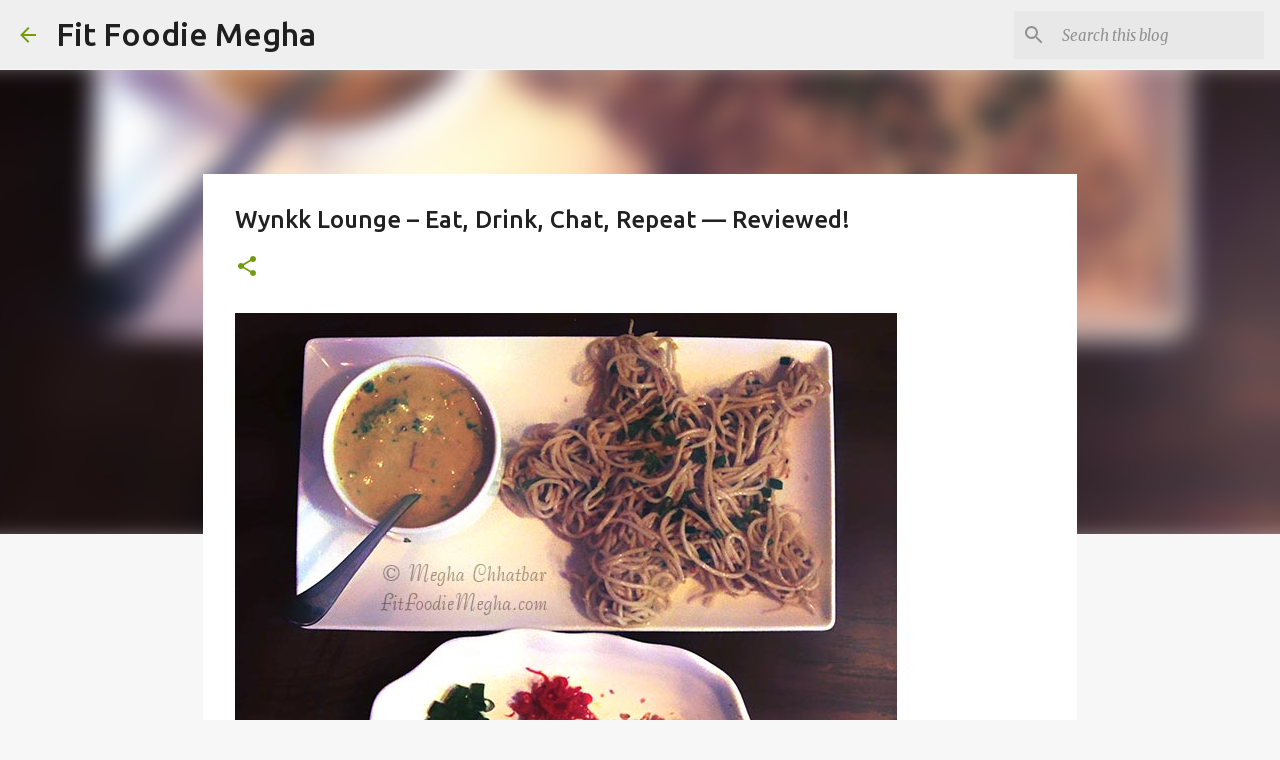

--- FILE ---
content_type: text/html; charset=UTF-8
request_url: https://www.fitfoodiemegha.com/2016/08/wynkk-lounge-bhosale-nagar-pune.html
body_size: 27223
content:
<!DOCTYPE html>
<html dir='ltr' lang='en'>
<head>
<meta content='width=device-width, initial-scale=1' name='viewport'/>
<title>Wynkk Lounge &#8211; Eat, Drink, Chat, Repeat &#8212; Reviewed! </title>
<meta content='text/html; charset=UTF-8' http-equiv='Content-Type'/>
<!-- Chrome, Firefox OS and Opera -->
<meta content='#f7f7f7' name='theme-color'/>
<!-- Windows Phone -->
<meta content='#f7f7f7' name='msapplication-navbutton-color'/>
<meta content='blogger' name='generator'/>
<link href='https://www.fitfoodiemegha.com/favicon.ico' rel='icon' type='image/x-icon'/>
<link href='https://www.fitfoodiemegha.com/2016/08/wynkk-lounge-bhosale-nagar-pune.html' rel='canonical'/>
<link rel="alternate" type="application/atom+xml" title="Fit Foodie Megha - Atom" href="https://www.fitfoodiemegha.com/feeds/posts/default" />
<link rel="alternate" type="application/rss+xml" title="Fit Foodie Megha - RSS" href="https://www.fitfoodiemegha.com/feeds/posts/default?alt=rss" />
<link rel="service.post" type="application/atom+xml" title="Fit Foodie Megha - Atom" href="https://www.blogger.com/feeds/1809439520664821505/posts/default" />

<link rel="alternate" type="application/atom+xml" title="Fit Foodie Megha - Atom" href="https://www.fitfoodiemegha.com/feeds/40985332070635993/comments/default" />
<!--Can't find substitution for tag [blog.ieCssRetrofitLinks]-->
<link href='https://blogger.googleusercontent.com/img/b/R29vZ2xl/AVvXsEiSbts0EGEttI7oiZBSxSi-7mu9cO5S3g4-jf5xncL92QiA6bpgqJx10DXsmkt8k-PlvGl2dmzDBpqjSwdQUiyHTmkv_LTZjPHiIrzVEdtaesSByn5vfbhDH1LbxbFdOgZpD_pwiyuixHI/s1600/veg-burmese-khow-suey-wynkk-the-lounge-bhosale-nagar-range-hills-road-pune.JPG' rel='image_src'/>
<meta content='https://www.fitfoodiemegha.com/2016/08/wynkk-lounge-bhosale-nagar-pune.html' property='og:url'/>
<meta content='Wynkk Lounge – Eat, Drink, Chat, Repeat — Reviewed! ' property='og:title'/>
<meta content='    Wynkk Lounge was started by Mr. Shrikant as an inspiration from his favourite lounge in Mumbai. He is living his dream with Wynkk and th...' property='og:description'/>
<meta content='https://blogger.googleusercontent.com/img/b/R29vZ2xl/AVvXsEiSbts0EGEttI7oiZBSxSi-7mu9cO5S3g4-jf5xncL92QiA6bpgqJx10DXsmkt8k-PlvGl2dmzDBpqjSwdQUiyHTmkv_LTZjPHiIrzVEdtaesSByn5vfbhDH1LbxbFdOgZpD_pwiyuixHI/w1200-h630-p-k-no-nu/veg-burmese-khow-suey-wynkk-the-lounge-bhosale-nagar-range-hills-road-pune.JPG' property='og:image'/>
<style type='text/css'>@font-face{font-family:'Merriweather';font-style:italic;font-weight:300;font-stretch:100%;font-display:swap;src:url(//fonts.gstatic.com/s/merriweather/v33/u-4c0qyriQwlOrhSvowK_l5-eTxCVx0ZbwLvKH2Gk9hLmp0v5yA-xXPqCzLvF-adrHOg7iDTFw.woff2)format('woff2');unicode-range:U+0460-052F,U+1C80-1C8A,U+20B4,U+2DE0-2DFF,U+A640-A69F,U+FE2E-FE2F;}@font-face{font-family:'Merriweather';font-style:italic;font-weight:300;font-stretch:100%;font-display:swap;src:url(//fonts.gstatic.com/s/merriweather/v33/u-4c0qyriQwlOrhSvowK_l5-eTxCVx0ZbwLvKH2Gk9hLmp0v5yA-xXPqCzLvF--drHOg7iDTFw.woff2)format('woff2');unicode-range:U+0301,U+0400-045F,U+0490-0491,U+04B0-04B1,U+2116;}@font-face{font-family:'Merriweather';font-style:italic;font-weight:300;font-stretch:100%;font-display:swap;src:url(//fonts.gstatic.com/s/merriweather/v33/u-4c0qyriQwlOrhSvowK_l5-eTxCVx0ZbwLvKH2Gk9hLmp0v5yA-xXPqCzLvF-SdrHOg7iDTFw.woff2)format('woff2');unicode-range:U+0102-0103,U+0110-0111,U+0128-0129,U+0168-0169,U+01A0-01A1,U+01AF-01B0,U+0300-0301,U+0303-0304,U+0308-0309,U+0323,U+0329,U+1EA0-1EF9,U+20AB;}@font-face{font-family:'Merriweather';font-style:italic;font-weight:300;font-stretch:100%;font-display:swap;src:url(//fonts.gstatic.com/s/merriweather/v33/u-4c0qyriQwlOrhSvowK_l5-eTxCVx0ZbwLvKH2Gk9hLmp0v5yA-xXPqCzLvF-WdrHOg7iDTFw.woff2)format('woff2');unicode-range:U+0100-02BA,U+02BD-02C5,U+02C7-02CC,U+02CE-02D7,U+02DD-02FF,U+0304,U+0308,U+0329,U+1D00-1DBF,U+1E00-1E9F,U+1EF2-1EFF,U+2020,U+20A0-20AB,U+20AD-20C0,U+2113,U+2C60-2C7F,U+A720-A7FF;}@font-face{font-family:'Merriweather';font-style:italic;font-weight:300;font-stretch:100%;font-display:swap;src:url(//fonts.gstatic.com/s/merriweather/v33/u-4c0qyriQwlOrhSvowK_l5-eTxCVx0ZbwLvKH2Gk9hLmp0v5yA-xXPqCzLvF-udrHOg7iA.woff2)format('woff2');unicode-range:U+0000-00FF,U+0131,U+0152-0153,U+02BB-02BC,U+02C6,U+02DA,U+02DC,U+0304,U+0308,U+0329,U+2000-206F,U+20AC,U+2122,U+2191,U+2193,U+2212,U+2215,U+FEFF,U+FFFD;}@font-face{font-family:'Merriweather';font-style:italic;font-weight:400;font-stretch:100%;font-display:swap;src:url(//fonts.gstatic.com/s/merriweather/v33/u-4c0qyriQwlOrhSvowK_l5-eTxCVx0ZbwLvKH2Gk9hLmp0v5yA-xXPqCzLvF-adrHOg7iDTFw.woff2)format('woff2');unicode-range:U+0460-052F,U+1C80-1C8A,U+20B4,U+2DE0-2DFF,U+A640-A69F,U+FE2E-FE2F;}@font-face{font-family:'Merriweather';font-style:italic;font-weight:400;font-stretch:100%;font-display:swap;src:url(//fonts.gstatic.com/s/merriweather/v33/u-4c0qyriQwlOrhSvowK_l5-eTxCVx0ZbwLvKH2Gk9hLmp0v5yA-xXPqCzLvF--drHOg7iDTFw.woff2)format('woff2');unicode-range:U+0301,U+0400-045F,U+0490-0491,U+04B0-04B1,U+2116;}@font-face{font-family:'Merriweather';font-style:italic;font-weight:400;font-stretch:100%;font-display:swap;src:url(//fonts.gstatic.com/s/merriweather/v33/u-4c0qyriQwlOrhSvowK_l5-eTxCVx0ZbwLvKH2Gk9hLmp0v5yA-xXPqCzLvF-SdrHOg7iDTFw.woff2)format('woff2');unicode-range:U+0102-0103,U+0110-0111,U+0128-0129,U+0168-0169,U+01A0-01A1,U+01AF-01B0,U+0300-0301,U+0303-0304,U+0308-0309,U+0323,U+0329,U+1EA0-1EF9,U+20AB;}@font-face{font-family:'Merriweather';font-style:italic;font-weight:400;font-stretch:100%;font-display:swap;src:url(//fonts.gstatic.com/s/merriweather/v33/u-4c0qyriQwlOrhSvowK_l5-eTxCVx0ZbwLvKH2Gk9hLmp0v5yA-xXPqCzLvF-WdrHOg7iDTFw.woff2)format('woff2');unicode-range:U+0100-02BA,U+02BD-02C5,U+02C7-02CC,U+02CE-02D7,U+02DD-02FF,U+0304,U+0308,U+0329,U+1D00-1DBF,U+1E00-1E9F,U+1EF2-1EFF,U+2020,U+20A0-20AB,U+20AD-20C0,U+2113,U+2C60-2C7F,U+A720-A7FF;}@font-face{font-family:'Merriweather';font-style:italic;font-weight:400;font-stretch:100%;font-display:swap;src:url(//fonts.gstatic.com/s/merriweather/v33/u-4c0qyriQwlOrhSvowK_l5-eTxCVx0ZbwLvKH2Gk9hLmp0v5yA-xXPqCzLvF-udrHOg7iA.woff2)format('woff2');unicode-range:U+0000-00FF,U+0131,U+0152-0153,U+02BB-02BC,U+02C6,U+02DA,U+02DC,U+0304,U+0308,U+0329,U+2000-206F,U+20AC,U+2122,U+2191,U+2193,U+2212,U+2215,U+FEFF,U+FFFD;}@font-face{font-family:'Merriweather';font-style:normal;font-weight:400;font-stretch:100%;font-display:swap;src:url(//fonts.gstatic.com/s/merriweather/v33/u-4D0qyriQwlOrhSvowK_l5UcA6zuSYEqOzpPe3HOZJ5eX1WtLaQwmYiScCmDxhtNOKl8yDr3icaGV31CPDaYKfFQn0.woff2)format('woff2');unicode-range:U+0460-052F,U+1C80-1C8A,U+20B4,U+2DE0-2DFF,U+A640-A69F,U+FE2E-FE2F;}@font-face{font-family:'Merriweather';font-style:normal;font-weight:400;font-stretch:100%;font-display:swap;src:url(//fonts.gstatic.com/s/merriweather/v33/u-4D0qyriQwlOrhSvowK_l5UcA6zuSYEqOzpPe3HOZJ5eX1WtLaQwmYiScCmDxhtNOKl8yDr3icaEF31CPDaYKfFQn0.woff2)format('woff2');unicode-range:U+0301,U+0400-045F,U+0490-0491,U+04B0-04B1,U+2116;}@font-face{font-family:'Merriweather';font-style:normal;font-weight:400;font-stretch:100%;font-display:swap;src:url(//fonts.gstatic.com/s/merriweather/v33/u-4D0qyriQwlOrhSvowK_l5UcA6zuSYEqOzpPe3HOZJ5eX1WtLaQwmYiScCmDxhtNOKl8yDr3icaG131CPDaYKfFQn0.woff2)format('woff2');unicode-range:U+0102-0103,U+0110-0111,U+0128-0129,U+0168-0169,U+01A0-01A1,U+01AF-01B0,U+0300-0301,U+0303-0304,U+0308-0309,U+0323,U+0329,U+1EA0-1EF9,U+20AB;}@font-face{font-family:'Merriweather';font-style:normal;font-weight:400;font-stretch:100%;font-display:swap;src:url(//fonts.gstatic.com/s/merriweather/v33/u-4D0qyriQwlOrhSvowK_l5UcA6zuSYEqOzpPe3HOZJ5eX1WtLaQwmYiScCmDxhtNOKl8yDr3icaGl31CPDaYKfFQn0.woff2)format('woff2');unicode-range:U+0100-02BA,U+02BD-02C5,U+02C7-02CC,U+02CE-02D7,U+02DD-02FF,U+0304,U+0308,U+0329,U+1D00-1DBF,U+1E00-1E9F,U+1EF2-1EFF,U+2020,U+20A0-20AB,U+20AD-20C0,U+2113,U+2C60-2C7F,U+A720-A7FF;}@font-face{font-family:'Merriweather';font-style:normal;font-weight:400;font-stretch:100%;font-display:swap;src:url(//fonts.gstatic.com/s/merriweather/v33/u-4D0qyriQwlOrhSvowK_l5UcA6zuSYEqOzpPe3HOZJ5eX1WtLaQwmYiScCmDxhtNOKl8yDr3icaFF31CPDaYKfF.woff2)format('woff2');unicode-range:U+0000-00FF,U+0131,U+0152-0153,U+02BB-02BC,U+02C6,U+02DA,U+02DC,U+0304,U+0308,U+0329,U+2000-206F,U+20AC,U+2122,U+2191,U+2193,U+2212,U+2215,U+FEFF,U+FFFD;}@font-face{font-family:'Ubuntu';font-style:normal;font-weight:400;font-display:swap;src:url(//fonts.gstatic.com/s/ubuntu/v21/4iCs6KVjbNBYlgoKcg72nU6AF7xm.woff2)format('woff2');unicode-range:U+0460-052F,U+1C80-1C8A,U+20B4,U+2DE0-2DFF,U+A640-A69F,U+FE2E-FE2F;}@font-face{font-family:'Ubuntu';font-style:normal;font-weight:400;font-display:swap;src:url(//fonts.gstatic.com/s/ubuntu/v21/4iCs6KVjbNBYlgoKew72nU6AF7xm.woff2)format('woff2');unicode-range:U+0301,U+0400-045F,U+0490-0491,U+04B0-04B1,U+2116;}@font-face{font-family:'Ubuntu';font-style:normal;font-weight:400;font-display:swap;src:url(//fonts.gstatic.com/s/ubuntu/v21/4iCs6KVjbNBYlgoKcw72nU6AF7xm.woff2)format('woff2');unicode-range:U+1F00-1FFF;}@font-face{font-family:'Ubuntu';font-style:normal;font-weight:400;font-display:swap;src:url(//fonts.gstatic.com/s/ubuntu/v21/4iCs6KVjbNBYlgoKfA72nU6AF7xm.woff2)format('woff2');unicode-range:U+0370-0377,U+037A-037F,U+0384-038A,U+038C,U+038E-03A1,U+03A3-03FF;}@font-face{font-family:'Ubuntu';font-style:normal;font-weight:400;font-display:swap;src:url(//fonts.gstatic.com/s/ubuntu/v21/4iCs6KVjbNBYlgoKcQ72nU6AF7xm.woff2)format('woff2');unicode-range:U+0100-02BA,U+02BD-02C5,U+02C7-02CC,U+02CE-02D7,U+02DD-02FF,U+0304,U+0308,U+0329,U+1D00-1DBF,U+1E00-1E9F,U+1EF2-1EFF,U+2020,U+20A0-20AB,U+20AD-20C0,U+2113,U+2C60-2C7F,U+A720-A7FF;}@font-face{font-family:'Ubuntu';font-style:normal;font-weight:400;font-display:swap;src:url(//fonts.gstatic.com/s/ubuntu/v21/4iCs6KVjbNBYlgoKfw72nU6AFw.woff2)format('woff2');unicode-range:U+0000-00FF,U+0131,U+0152-0153,U+02BB-02BC,U+02C6,U+02DA,U+02DC,U+0304,U+0308,U+0329,U+2000-206F,U+20AC,U+2122,U+2191,U+2193,U+2212,U+2215,U+FEFF,U+FFFD;}@font-face{font-family:'Ubuntu';font-style:normal;font-weight:500;font-display:swap;src:url(//fonts.gstatic.com/s/ubuntu/v21/4iCv6KVjbNBYlgoCjC3jvWyNPYZvg7UI.woff2)format('woff2');unicode-range:U+0460-052F,U+1C80-1C8A,U+20B4,U+2DE0-2DFF,U+A640-A69F,U+FE2E-FE2F;}@font-face{font-family:'Ubuntu';font-style:normal;font-weight:500;font-display:swap;src:url(//fonts.gstatic.com/s/ubuntu/v21/4iCv6KVjbNBYlgoCjC3jtGyNPYZvg7UI.woff2)format('woff2');unicode-range:U+0301,U+0400-045F,U+0490-0491,U+04B0-04B1,U+2116;}@font-face{font-family:'Ubuntu';font-style:normal;font-weight:500;font-display:swap;src:url(//fonts.gstatic.com/s/ubuntu/v21/4iCv6KVjbNBYlgoCjC3jvGyNPYZvg7UI.woff2)format('woff2');unicode-range:U+1F00-1FFF;}@font-face{font-family:'Ubuntu';font-style:normal;font-weight:500;font-display:swap;src:url(//fonts.gstatic.com/s/ubuntu/v21/4iCv6KVjbNBYlgoCjC3js2yNPYZvg7UI.woff2)format('woff2');unicode-range:U+0370-0377,U+037A-037F,U+0384-038A,U+038C,U+038E-03A1,U+03A3-03FF;}@font-face{font-family:'Ubuntu';font-style:normal;font-weight:500;font-display:swap;src:url(//fonts.gstatic.com/s/ubuntu/v21/4iCv6KVjbNBYlgoCjC3jvmyNPYZvg7UI.woff2)format('woff2');unicode-range:U+0100-02BA,U+02BD-02C5,U+02C7-02CC,U+02CE-02D7,U+02DD-02FF,U+0304,U+0308,U+0329,U+1D00-1DBF,U+1E00-1E9F,U+1EF2-1EFF,U+2020,U+20A0-20AB,U+20AD-20C0,U+2113,U+2C60-2C7F,U+A720-A7FF;}@font-face{font-family:'Ubuntu';font-style:normal;font-weight:500;font-display:swap;src:url(//fonts.gstatic.com/s/ubuntu/v21/4iCv6KVjbNBYlgoCjC3jsGyNPYZvgw.woff2)format('woff2');unicode-range:U+0000-00FF,U+0131,U+0152-0153,U+02BB-02BC,U+02C6,U+02DA,U+02DC,U+0304,U+0308,U+0329,U+2000-206F,U+20AC,U+2122,U+2191,U+2193,U+2212,U+2215,U+FEFF,U+FFFD;}@font-face{font-family:'Ubuntu';font-style:normal;font-weight:700;font-display:swap;src:url(//fonts.gstatic.com/s/ubuntu/v21/4iCv6KVjbNBYlgoCxCvjvWyNPYZvg7UI.woff2)format('woff2');unicode-range:U+0460-052F,U+1C80-1C8A,U+20B4,U+2DE0-2DFF,U+A640-A69F,U+FE2E-FE2F;}@font-face{font-family:'Ubuntu';font-style:normal;font-weight:700;font-display:swap;src:url(//fonts.gstatic.com/s/ubuntu/v21/4iCv6KVjbNBYlgoCxCvjtGyNPYZvg7UI.woff2)format('woff2');unicode-range:U+0301,U+0400-045F,U+0490-0491,U+04B0-04B1,U+2116;}@font-face{font-family:'Ubuntu';font-style:normal;font-weight:700;font-display:swap;src:url(//fonts.gstatic.com/s/ubuntu/v21/4iCv6KVjbNBYlgoCxCvjvGyNPYZvg7UI.woff2)format('woff2');unicode-range:U+1F00-1FFF;}@font-face{font-family:'Ubuntu';font-style:normal;font-weight:700;font-display:swap;src:url(//fonts.gstatic.com/s/ubuntu/v21/4iCv6KVjbNBYlgoCxCvjs2yNPYZvg7UI.woff2)format('woff2');unicode-range:U+0370-0377,U+037A-037F,U+0384-038A,U+038C,U+038E-03A1,U+03A3-03FF;}@font-face{font-family:'Ubuntu';font-style:normal;font-weight:700;font-display:swap;src:url(//fonts.gstatic.com/s/ubuntu/v21/4iCv6KVjbNBYlgoCxCvjvmyNPYZvg7UI.woff2)format('woff2');unicode-range:U+0100-02BA,U+02BD-02C5,U+02C7-02CC,U+02CE-02D7,U+02DD-02FF,U+0304,U+0308,U+0329,U+1D00-1DBF,U+1E00-1E9F,U+1EF2-1EFF,U+2020,U+20A0-20AB,U+20AD-20C0,U+2113,U+2C60-2C7F,U+A720-A7FF;}@font-face{font-family:'Ubuntu';font-style:normal;font-weight:700;font-display:swap;src:url(//fonts.gstatic.com/s/ubuntu/v21/4iCv6KVjbNBYlgoCxCvjsGyNPYZvgw.woff2)format('woff2');unicode-range:U+0000-00FF,U+0131,U+0152-0153,U+02BB-02BC,U+02C6,U+02DA,U+02DC,U+0304,U+0308,U+0329,U+2000-206F,U+20AC,U+2122,U+2191,U+2193,U+2212,U+2215,U+FEFF,U+FFFD;}</style>
<style id='page-skin-1' type='text/css'><!--
/*! normalize.css v8.0.0 | MIT License | github.com/necolas/normalize.css */html{line-height:1.15;-webkit-text-size-adjust:100%}body{margin:0}h1{font-size:2em;margin:.67em 0}hr{box-sizing:content-box;height:0;overflow:visible}pre{font-family:monospace,monospace;font-size:1em}a{background-color:transparent}abbr[title]{border-bottom:none;text-decoration:underline;text-decoration:underline dotted}b,strong{font-weight:bolder}code,kbd,samp{font-family:monospace,monospace;font-size:1em}small{font-size:80%}sub,sup{font-size:75%;line-height:0;position:relative;vertical-align:baseline}sub{bottom:-0.25em}sup{top:-0.5em}img{border-style:none}button,input,optgroup,select,textarea{font-family:inherit;font-size:100%;line-height:1.15;margin:0}button,input{overflow:visible}button,select{text-transform:none}button,[type="button"],[type="reset"],[type="submit"]{-webkit-appearance:button}button::-moz-focus-inner,[type="button"]::-moz-focus-inner,[type="reset"]::-moz-focus-inner,[type="submit"]::-moz-focus-inner{border-style:none;padding:0}button:-moz-focusring,[type="button"]:-moz-focusring,[type="reset"]:-moz-focusring,[type="submit"]:-moz-focusring{outline:1px dotted ButtonText}fieldset{padding:.35em .75em .625em}legend{box-sizing:border-box;color:inherit;display:table;max-width:100%;padding:0;white-space:normal}progress{vertical-align:baseline}textarea{overflow:auto}[type="checkbox"],[type="radio"]{box-sizing:border-box;padding:0}[type="number"]::-webkit-inner-spin-button,[type="number"]::-webkit-outer-spin-button{height:auto}[type="search"]{-webkit-appearance:textfield;outline-offset:-2px}[type="search"]::-webkit-search-decoration{-webkit-appearance:none}::-webkit-file-upload-button{-webkit-appearance:button;font:inherit}details{display:block}summary{display:list-item}template{display:none}[hidden]{display:none}
/*!************************************************
* Blogger Template Style
* Name: Emporio
**************************************************/
body{
word-wrap:break-word;
overflow-wrap:break-word;
word-break:break-word
}
.hidden{
display:none
}
.invisible{
visibility:hidden
}
.container:after,.float-container:after{
clear:both;
content:"";
display:table
}
.clearboth{
clear:both
}
#comments .comment .comment-actions,.subscribe-popup .FollowByEmail .follow-by-email-submit{
background:transparent;
border:0;
box-shadow:none;
color:#729c0b;
cursor:pointer;
font-size:14px;
font-weight:700;
outline:none;
text-decoration:none;
text-transform:uppercase;
width:auto
}
.dim-overlay{
height:100vh;
left:0;
position:fixed;
top:0;
width:100%
}
#sharing-dim-overlay{
background-color:transparent
}
input::-ms-clear{
display:none
}
.blogger-logo,.svg-icon-24.blogger-logo{
fill:#ff9800;
opacity:1
}
.skip-navigation{
background-color:#fff;
box-sizing:border-box;
color:#000;
display:block;
height:0;
left:0;
line-height:50px;
overflow:hidden;
padding-top:0;
position:fixed;
text-align:center;
top:0;
-webkit-transition:box-shadow .3s,height .3s,padding-top .3s;
transition:box-shadow .3s,height .3s,padding-top .3s;
width:100%;
z-index:900
}
.skip-navigation:focus{
box-shadow:0 4px 5px 0 rgba(0,0,0,.14),0 1px 10px 0 rgba(0,0,0,.12),0 2px 4px -1px rgba(0,0,0,.2);
height:50px
}
#main{
outline:none
}
.main-heading{
clip:rect(1px,1px,1px,1px);
border:0;
height:1px;
overflow:hidden;
padding:0;
position:absolute;
width:1px
}
.Attribution{
margin-top:1em;
text-align:center
}
.Attribution .blogger img,.Attribution .blogger svg{
vertical-align:bottom
}
.Attribution .blogger img{
margin-right:.5em
}
.Attribution div{
line-height:24px;
margin-top:.5em
}
.Attribution .copyright,.Attribution .image-attribution{
font-size:.7em;
margin-top:1.5em
}
.bg-photo{
background-attachment:scroll!important
}
body .CSS_LIGHTBOX{
z-index:900
}
.extendable .show-less,.extendable .show-more{
border-color:#729c0b;
color:#729c0b;
margin-top:8px
}
.extendable .show-less.hidden,.extendable .show-more.hidden,.inline-ad{
display:none
}
.inline-ad{
max-width:100%;
overflow:hidden
}
.adsbygoogle{
display:block
}
#cookieChoiceInfo{
bottom:0;
top:auto
}
iframe.b-hbp-video{
border:0
}
.post-body iframe{
max-width:100%
}
.post-body a[imageanchor="1"]{
display:inline-block
}
.byline{
margin-right:1em
}
.byline:last-child{
margin-right:0
}
.link-copied-dialog{
max-width:520px;
outline:0
}
.link-copied-dialog .modal-dialog-buttons{
margin-top:8px
}
.link-copied-dialog .goog-buttonset-default{
background:transparent;
border:0
}
.link-copied-dialog .goog-buttonset-default:focus{
outline:0
}
.paging-control-container{
margin-bottom:16px
}
.paging-control-container .paging-control{
display:inline-block
}
.paging-control-container .comment-range-text:after,.paging-control-container .paging-control{
color:#729c0b
}
.paging-control-container .comment-range-text,.paging-control-container .paging-control{
margin-right:8px
}
.paging-control-container .comment-range-text:after,.paging-control-container .paging-control:after{
padding-left:8px;
content:"\b7";
cursor:default;
pointer-events:none
}
.paging-control-container .comment-range-text:last-child:after,.paging-control-container .paging-control:last-child:after{
content:none
}
.byline.reactions iframe{
height:20px
}
.b-notification{
background-color:#fff;
border-bottom:1px solid #000;
box-sizing:border-box;
color:#000;
padding:16px 32px;
text-align:center
}
.b-notification.visible{
-webkit-transition:margin-top .3s cubic-bezier(.4,0,.2,1);
transition:margin-top .3s cubic-bezier(.4,0,.2,1)
}
.b-notification.invisible{
position:absolute
}
.b-notification-close{
position:absolute;
right:8px;
top:8px
}
.no-posts-message{
line-height:40px;
text-align:center
}
@media screen and (max-width:745px){
body.item-view .post-body a[imageanchor="1"][style*="float: left;"],body.item-view .post-body a[imageanchor="1"][style*="float: right;"]{
clear:none!important;
float:none!important
}
body.item-view .post-body a[imageanchor="1"] img{
display:block;
height:auto;
margin:0 auto
}
body.item-view .post-body>.separator:first-child>a[imageanchor="1"]:first-child{
margin-top:20px
}
.post-body a[imageanchor]{
display:block
}
body.item-view .post-body a[imageanchor="1"]{
margin-left:0!important;
margin-right:0!important
}
body.item-view .post-body a[imageanchor="1"]+a[imageanchor="1"]{
margin-top:16px
}
}
.item-control{
display:none
}
#comments{
border-top:1px dashed rgba(0,0,0,.54);
margin-top:20px;
padding:20px
}
#comments .comment-thread ol{
padding-left:0;
margin:0;
padding-left:0
}
#comments .comment .comment-replybox-single,#comments .comment-thread .comment-replies{
margin-left:60px
}
#comments .comment-thread .thread-count{
display:none
}
#comments .comment{
list-style-type:none;
padding:0 0 30px;
position:relative
}
#comments .comment .comment{
padding-bottom:8px
}
.comment .avatar-image-container{
position:absolute
}
.comment .avatar-image-container img{
border-radius:50%
}
.avatar-image-container svg,.comment .avatar-image-container .avatar-icon{
fill:#729c0b;
border:1px solid #729c0b;
border-radius:50%;
box-sizing:border-box;
height:35px;
margin:0;
padding:7px;
width:35px
}
.comment .comment-block{
margin-left:60px;
margin-top:10px;
padding-bottom:0
}
#comments .comment-author-header-wrapper{
margin-left:40px
}
#comments .comment .thread-expanded .comment-block{
padding-bottom:20px
}
#comments .comment .comment-header .user,#comments .comment .comment-header .user a{
color:#212121;
font-style:normal;
font-weight:700
}
#comments .comment .comment-actions{
bottom:0;
margin-bottom:15px;
position:absolute
}
#comments .comment .comment-actions>*{
margin-right:8px
}
#comments .comment .comment-header .datetime{
margin-left:8px;
bottom:0;
display:inline-block;
font-size:13px;
font-style:italic
}
#comments .comment .comment-footer .comment-timestamp a,#comments .comment .comment-header .datetime,#comments .comment .comment-header .datetime a{
color:rgba(33,33,33,.54)
}
#comments .comment .comment-content,.comment .comment-body{
margin-top:12px;
word-break:break-word
}
.comment-body{
margin-bottom:12px
}
#comments.embed[data-num-comments="0"]{
border:0;
margin-top:0;
padding-top:0
}
#comment-editor-src,#comments.embed[data-num-comments="0"] #comment-post-message,#comments.embed[data-num-comments="0"] div.comment-form>p,#comments.embed[data-num-comments="0"] p.comment-footer{
display:none
}
.comments .comments-content .loadmore.loaded{
max-height:0;
opacity:0;
overflow:hidden
}
.extendable .remaining-items{
height:0;
overflow:hidden;
-webkit-transition:height .3s cubic-bezier(.4,0,.2,1);
transition:height .3s cubic-bezier(.4,0,.2,1)
}
.extendable .remaining-items.expanded{
height:auto
}
.svg-icon-24,.svg-icon-24-button{
cursor:pointer;
height:24px;
min-width:24px;
width:24px
}
.touch-icon{
margin:-12px;
padding:12px
}
.touch-icon:active,.touch-icon:focus{
background-color:hsla(0,0%,60%,.4);
border-radius:50%
}
svg:not(:root).touch-icon{
overflow:visible
}
html[dir=rtl] .rtl-reversible-icon{
-webkit-transform:scaleX(-1);
transform:scaleX(-1)
}
.svg-icon-24-button,.touch-icon-button{
background:transparent;
border:0;
margin:0;
outline:none;
padding:0
}
.touch-icon-button .touch-icon:active,.touch-icon-button .touch-icon:focus{
background-color:transparent
}
.touch-icon-button:active .touch-icon,.touch-icon-button:focus .touch-icon{
background-color:hsla(0,0%,60%,.4);
border-radius:50%
}
.Profile .default-avatar-wrapper .avatar-icon{
fill:#729c0b;
border:1px solid #729c0b;
border-radius:50%;
box-sizing:border-box;
margin:0
}
.Profile .individual .default-avatar-wrapper .avatar-icon{
padding:25px
}
.Profile .individual .avatar-icon,.Profile .individual .profile-img{
height:90px;
width:90px
}
.Profile .team .default-avatar-wrapper .avatar-icon{
padding:8px
}
.Profile .team .avatar-icon,.Profile .team .default-avatar-wrapper,.Profile .team .profile-img{
height:40px;
width:40px
}
.snippet-container{
margin:0;
overflow:hidden;
position:relative
}
.snippet-fade{
right:0;
bottom:0;
box-sizing:border-box;
position:absolute;
width:96px
}
.snippet-fade:after{
content:"\2026";
float:right
}
.centered-top-container.sticky{
left:0;
position:fixed;
right:0;
top:0;
-webkit-transition-duration:.2s;
transition-duration:.2s;
-webkit-transition-property:opacity,-webkit-transform;
transition-property:opacity,-webkit-transform;
transition-property:transform,opacity;
transition-property:transform,opacity,-webkit-transform;
-webkit-transition-timing-function:cubic-bezier(.4,0,.2,1);
transition-timing-function:cubic-bezier(.4,0,.2,1);
width:auto;
z-index:8
}
.centered-top-placeholder{
display:none
}
.collapsed-header .centered-top-placeholder{
display:block
}
.centered-top-container .Header .replaced h1,.centered-top-placeholder .Header .replaced h1{
display:none
}
.centered-top-container.sticky .Header .replaced h1{
display:block
}
.centered-top-container.sticky .Header .header-widget{
background:none
}
.centered-top-container.sticky .Header .header-image-wrapper{
display:none
}
.centered-top-container img,.centered-top-placeholder img{
max-width:100%
}
.collapsible{
-webkit-transition:height .3s cubic-bezier(.4,0,.2,1);
transition:height .3s cubic-bezier(.4,0,.2,1)
}
.collapsible,.collapsible>summary{
display:block;
overflow:hidden
}
.collapsible>:not(summary){
display:none
}
.collapsible[open]>:not(summary){
display:block
}
.collapsible:focus,.collapsible>summary:focus{
outline:none
}
.collapsible>summary{
cursor:pointer;
display:block;
padding:0
}
.collapsible:focus>summary,.collapsible>summary:focus{
background-color:transparent
}
.collapsible>summary::-webkit-details-marker{
display:none
}
.collapsible-title{
-webkit-box-align:center;
align-items:center;
display:-webkit-box;
display:flex
}
.collapsible-title .title{
-webkit-box-flex:1;
-webkit-box-ordinal-group:1;
flex:1 1 auto;
order:0;
overflow:hidden;
text-overflow:ellipsis;
white-space:nowrap
}
.collapsible-title .chevron-down,.collapsible[open] .collapsible-title .chevron-up{
display:block
}
.collapsible-title .chevron-up,.collapsible[open] .collapsible-title .chevron-down{
display:none
}
.flat-button{
border-radius:2px;
font-weight:700;
margin:-8px;
padding:8px;
text-transform:uppercase
}
.flat-button,.flat-icon-button{
cursor:pointer;
display:inline-block
}
.flat-icon-button{
background:transparent;
border:0;
box-sizing:content-box;
line-height:0;
margin:-12px;
outline:none;
padding:12px
}
.flat-icon-button,.flat-icon-button .splash-wrapper{
border-radius:50%
}
.flat-icon-button .splash.animate{
-webkit-animation-duration:.3s;
animation-duration:.3s
}
body#layout .bg-photo,body#layout .bg-photo-overlay{
display:none
}
body#layout .centered{
max-width:954px
}
body#layout .navigation{
display:none
}
body#layout .sidebar-container{
display:inline-block;
width:40%
}
body#layout .hamburger-menu,body#layout .search{
display:none
}
.overflowable-container{
max-height:44px;
overflow:hidden;
position:relative
}
.overflow-button{
cursor:pointer
}
#overflowable-dim-overlay{
background:transparent
}
.overflow-popup{
background-color:#ffffff;
box-shadow:0 2px 2px 0 rgba(0,0,0,.14),0 3px 1px -2px rgba(0,0,0,.2),0 1px 5px 0 rgba(0,0,0,.12);
left:0;
max-width:calc(100% - 32px);
position:absolute;
top:0;
visibility:hidden;
z-index:101
}
.overflow-popup ul{
list-style:none
}
.overflow-popup .tabs li,.overflow-popup li{
display:block;
height:auto
}
.overflow-popup .tabs li{
padding-left:0;
padding-right:0
}
.overflow-button.hidden,.overflow-popup .tabs li.hidden,.overflow-popup li.hidden,.widget.Sharing .sharing-button{
display:none
}
.widget.Sharing .sharing-buttons li{
padding:0
}
.widget.Sharing .sharing-buttons li span{
display:none
}
.post-share-buttons{
position:relative
}
.sharing-open.touch-icon-button:active .touch-icon,.sharing-open.touch-icon-button:focus .touch-icon{
background-color:transparent
}
.share-buttons{
background-color:#ffffff;
border-radius:2px;
box-shadow:0 2px 2px 0 rgba(0,0,0,.14),0 3px 1px -2px rgba(0,0,0,.2),0 1px 5px 0 rgba(0,0,0,.12);
color:#000000;
list-style:none;
margin:0;
min-width:200px;
padding:8px 0;
position:absolute;
top:-11px;
z-index:101
}
.share-buttons.hidden{
display:none
}
.sharing-button{
background:transparent;
border:0;
cursor:pointer;
margin:0;
outline:none;
padding:0
}
.share-buttons li{
height:48px;
margin:0
}
.share-buttons li:last-child{
margin-bottom:0
}
.share-buttons li .sharing-platform-button{
box-sizing:border-box;
cursor:pointer;
display:block;
height:100%;
margin-bottom:0;
padding:0 16px;
position:relative;
width:100%
}
.share-buttons li .sharing-platform-button:focus,.share-buttons li .sharing-platform-button:hover{
background-color:hsla(0,0%,50%,.1);
outline:none
}
.share-buttons li svg[class*=" sharing-"],.share-buttons li svg[class^=sharing-]{
position:absolute;
top:10px
}
.share-buttons li span.sharing-platform-button{
position:relative;
top:0
}
.share-buttons li .platform-sharing-text{
margin-left:56px;
display:block;
font-size:16px;
line-height:48px;
white-space:nowrap
}
.sidebar-container{
-webkit-overflow-scrolling:touch;
background-color:#f7f7f7;
max-width:280px;
overflow-y:auto;
-webkit-transition-duration:.3s;
transition-duration:.3s;
-webkit-transition-property:-webkit-transform;
transition-property:-webkit-transform;
transition-property:transform;
transition-property:transform,-webkit-transform;
-webkit-transition-timing-function:cubic-bezier(0,0,.2,1);
transition-timing-function:cubic-bezier(0,0,.2,1);
width:280px;
z-index:101
}
.sidebar-container .navigation{
line-height:0;
padding:16px
}
.sidebar-container .sidebar-back{
cursor:pointer
}
.sidebar-container .widget{
background:none;
margin:0 16px;
padding:16px 0
}
.sidebar-container .widget .title{
color:#000000;
margin:0
}
.sidebar-container .widget ul{
list-style:none;
margin:0;
padding:0
}
.sidebar-container .widget ul ul{
margin-left:1em
}
.sidebar-container .widget li{
font-size:16px;
line-height:normal
}
.sidebar-container .widget+.widget{
border-top:1px solid rgba(0, 0, 0, 0.12)
}
.BlogArchive li{
margin:16px 0
}
.BlogArchive li:last-child{
margin-bottom:0
}
.Label li a{
display:inline-block
}
.BlogArchive .post-count,.Label .label-count{
margin-left:.25em;
float:right
}
.BlogArchive .post-count:before,.Label .label-count:before{
content:"("
}
.BlogArchive .post-count:after,.Label .label-count:after{
content:")"
}
.widget.Translate .skiptranslate>div{
display:block!important
}
.widget.Profile .profile-link{
display:-webkit-box;
display:flex
}
.widget.Profile .team-member .default-avatar-wrapper,.widget.Profile .team-member .profile-img{
-webkit-box-flex:0;
margin-right:1em;
flex:0 0 auto
}
.widget.Profile .individual .profile-link{
-webkit-box-orient:vertical;
-webkit-box-direction:normal;
flex-direction:column
}
.widget.Profile .team .profile-link .profile-name{
-webkit-box-flex:1;
align-self:center;
display:block;
flex:1 1 auto
}
.dim-overlay{
background-color:rgba(0,0,0,.54)
}
body.sidebar-visible{
overflow-y:hidden
}
@media screen and (max-width:680px){
.sidebar-container{
bottom:0;
left:auto;
position:fixed;
right:0;
top:0
}
.sidebar-container.sidebar-invisible{
-webkit-transform:translateX(100%);
transform:translateX(100%);
-webkit-transition-timing-function:cubic-bezier(.4,0,.6,1);
transition-timing-function:cubic-bezier(.4,0,.6,1)
}
}
.dialog{
background:#ffffff;
box-shadow:0 2px 2px 0 rgba(0,0,0,.14),0 3px 1px -2px rgba(0,0,0,.2),0 1px 5px 0 rgba(0,0,0,.12);
box-sizing:border-box;
color:#000000;
padding:30px;
position:fixed;
text-align:center;
width:calc(100% - 24px);
z-index:101
}
.dialog input[type=email],.dialog input[type=text]{
background-color:transparent;
border:0;
border-bottom:1px solid rgba(0,0,0,.12);
color:#000000;
display:block;
font-family:Ubuntu, sans-serif;
font-size:16px;
line-height:24px;
margin:auto;
outline:none;
padding-bottom:7px;
text-align:center;
width:100%
}
.dialog input[type=email]::-webkit-input-placeholder,.dialog input[type=text]::-webkit-input-placeholder{
color:rgba(0,0,0,.5)
}
.dialog input[type=email]::-moz-placeholder,.dialog input[type=text]::-moz-placeholder{
color:rgba(0,0,0,.5)
}
.dialog input[type=email]:-ms-input-placeholder,.dialog input[type=text]:-ms-input-placeholder{
color:rgba(0,0,0,.5)
}
.dialog input[type=email]::-ms-input-placeholder,.dialog input[type=text]::-ms-input-placeholder{
color:rgba(0,0,0,.5)
}
.dialog input[type=email]::placeholder,.dialog input[type=text]::placeholder{
color:rgba(0,0,0,.5)
}
.dialog input[type=email]:focus,.dialog input[type=text]:focus{
border-bottom:2px solid #729c0b;
padding-bottom:6px
}
.dialog input.no-cursor{
color:transparent;
text-shadow:0 0 0 #000000
}
.dialog input.no-cursor:focus{
outline:none
}
.dialog input[type=submit]{
font-family:Ubuntu, sans-serif
}
.dialog .goog-buttonset-default{
color:#729c0b
}
.loading-spinner-large{
-webkit-animation:mspin-rotate 1568.63ms linear infinite;
animation:mspin-rotate 1568.63ms linear infinite;
height:48px;
overflow:hidden;
position:absolute;
width:48px;
z-index:200
}
.loading-spinner-large>div{
-webkit-animation:mspin-revrot 5332ms steps(4) infinite;
animation:mspin-revrot 5332ms steps(4) infinite
}
.loading-spinner-large>div>div{
-webkit-animation:mspin-singlecolor-large-film 1333ms steps(81) infinite;
animation:mspin-singlecolor-large-film 1333ms steps(81) infinite;
background-size:100%;
height:48px;
width:3888px
}
.mspin-black-large>div>div,.mspin-grey_54-large>div>div{
background-image:url(https://www.blogblog.com/indie/mspin_black_large.svg)
}
.mspin-white-large>div>div{
background-image:url(https://www.blogblog.com/indie/mspin_white_large.svg)
}
.mspin-grey_54-large{
opacity:.54
}
@-webkit-keyframes mspin-singlecolor-large-film{
0%{
-webkit-transform:translateX(0);
transform:translateX(0)
}
to{
-webkit-transform:translateX(-3888px);
transform:translateX(-3888px)
}
}
@keyframes mspin-singlecolor-large-film{
0%{
-webkit-transform:translateX(0);
transform:translateX(0)
}
to{
-webkit-transform:translateX(-3888px);
transform:translateX(-3888px)
}
}
@-webkit-keyframes mspin-rotate{
0%{
-webkit-transform:rotate(0deg);
transform:rotate(0deg)
}
to{
-webkit-transform:rotate(1turn);
transform:rotate(1turn)
}
}
@keyframes mspin-rotate{
0%{
-webkit-transform:rotate(0deg);
transform:rotate(0deg)
}
to{
-webkit-transform:rotate(1turn);
transform:rotate(1turn)
}
}
@-webkit-keyframes mspin-revrot{
0%{
-webkit-transform:rotate(0deg);
transform:rotate(0deg)
}
to{
-webkit-transform:rotate(-1turn);
transform:rotate(-1turn)
}
}
@keyframes mspin-revrot{
0%{
-webkit-transform:rotate(0deg);
transform:rotate(0deg)
}
to{
-webkit-transform:rotate(-1turn);
transform:rotate(-1turn)
}
}
.subscribe-popup{
max-width:364px
}
.subscribe-popup h3{
color:#212121;
font-size:1.8em;
margin-top:0
}
.subscribe-popup .FollowByEmail h3{
display:none
}
.subscribe-popup .FollowByEmail .follow-by-email-submit{
color:#729c0b;
display:inline-block;
margin:24px auto 0;
white-space:normal;
width:auto
}
.subscribe-popup .FollowByEmail .follow-by-email-submit:disabled{
cursor:default;
opacity:.3
}
@media (max-width:800px){
.blog-name div.widget.Subscribe{
margin-bottom:16px
}
body.item-view .blog-name div.widget.Subscribe{
margin:8px auto 16px;
width:100%
}
}
.sidebar-container .svg-icon-24{
fill:#729c0b
}
.centered-top .svg-icon-24{
fill:#729c0b
}
.centered-bottom .svg-icon-24.touch-icon,.centered-bottom a .svg-icon-24,.centered-bottom button .svg-icon-24{
fill:#729c0b
}
.post-wrapper .svg-icon-24.touch-icon,.post-wrapper a .svg-icon-24,.post-wrapper button .svg-icon-24{
fill:#729c0b
}
.centered-bottom .share-buttons .svg-icon-24,.share-buttons .svg-icon-24{
fill:#729c0b
}
.svg-icon-24.hamburger-menu{
fill:#729c0b
}
body#layout .page_body{
padding:0;
position:relative;
top:0
}
body#layout .page{
display:inline-block;
left:inherit;
position:relative;
vertical-align:top;
width:540px
}
body{
background:#f7f7f7 none repeat scroll top left;
background-color:#f7f7f7;
background-size:cover;
font:400 16px Ubuntu, sans-serif;
margin:0;
min-height:100vh
}
body,h3,h3.title{
color:#000000
}
.post-wrapper .post-title,.post-wrapper .post-title a,.post-wrapper .post-title a:hover,.post-wrapper .post-title a:visited{
color:#212121
}
a{
color:#729c0b;
text-decoration:none
}
a:visited{
color:#729c0b
}
a:hover{
color:#729c0b
}
blockquote{
color:#424242;
font:400 16px Ubuntu, sans-serif;
font-size:x-large;
font-style:italic;
font-weight:300;
text-align:center
}
.dim-overlay{
z-index:100
}
.page{
-webkit-box-orient:vertical;
-webkit-box-direction:normal;
box-sizing:border-box;
display:-webkit-box;
display:flex;
flex-direction:column;
min-height:100vh;
padding-bottom:1em
}
.page>*{
-webkit-box-flex:0;
flex:0 0 auto
}
.page>#footer{
margin-top:auto
}
.bg-photo-container{
overflow:hidden
}
.bg-photo-container,.bg-photo-container .bg-photo{
height:464px;
width:100%
}
.bg-photo-container .bg-photo{
background-position:50%;
background-size:cover;
z-index:-1
}
.centered{
margin:0 auto;
position:relative;
width:1482px
}
.centered .main,.centered .main-container{
float:left
}
.centered .main{
padding-bottom:1em
}
.centered .centered-bottom:after{
clear:both;
content:"";
display:table
}
@media (min-width:1626px){
.page_body.has-vertical-ads .centered{
width:1625px
}
}
@media (min-width:1225px) and (max-width:1482px){
.centered{
width:1081px
}
}
@media (min-width:1225px) and (max-width:1625px){
.page_body.has-vertical-ads .centered{
width:1224px
}
}
@media (max-width:1224px){
.centered{
width:680px
}
}
@media (max-width:680px){
.centered{
max-width:600px;
width:100%
}
}
.feed-view .post-wrapper.hero,.main,.main-container,.post-filter-message,.top-nav .section{
width:1187px
}
@media (min-width:1225px) and (max-width:1482px){
.feed-view .post-wrapper.hero,.main,.main-container,.post-filter-message,.top-nav .section{
width:786px
}
}
@media (min-width:1225px) and (max-width:1625px){
.feed-view .page_body.has-vertical-ads .post-wrapper.hero,.page_body.has-vertical-ads .feed-view .post-wrapper.hero,.page_body.has-vertical-ads .main,.page_body.has-vertical-ads .main-container,.page_body.has-vertical-ads .post-filter-message,.page_body.has-vertical-ads .top-nav .section{
width:786px
}
}
@media (max-width:1224px){
.feed-view .post-wrapper.hero,.main,.main-container,.post-filter-message,.top-nav .section{
width:auto
}
}
.widget .title{
font-size:18px;
line-height:28px;
margin:18px 0
}
.extendable .show-less,.extendable .show-more{
color:#729c0b;
cursor:pointer;
font:500 12px Ubuntu, sans-serif;
margin:0 -16px;
padding:16px;
text-transform:uppercase
}
.widget.Profile{
font:400 16px Ubuntu, sans-serif
}
.sidebar-container .widget.Profile{
padding:16px
}
.widget.Profile h2{
display:none
}
.widget.Profile .title{
margin:16px 32px
}
.widget.Profile .profile-img{
border-radius:50%
}
.widget.Profile .individual{
display:-webkit-box;
display:flex
}
.widget.Profile .individual .profile-info{
margin-left:16px;
align-self:center
}
.widget.Profile .profile-datablock{
margin-bottom:.75em;
margin-top:0
}
.widget.Profile .profile-link{
background-image:none!important;
font-family:inherit;
max-width:100%;
overflow:hidden
}
.widget.Profile .individual .profile-link{
display:block;
margin:0 -10px;
padding:0 10px
}
.widget.Profile .individual .profile-data a.profile-link.g-profile,.widget.Profile .team a.profile-link.g-profile .profile-name{
color:#000000;
font:500 16px Ubuntu, sans-serif;
margin-bottom:.75em
}
.widget.Profile .individual .profile-data a.profile-link.g-profile{
line-height:1.25
}
.widget.Profile .individual>a:first-child{
flex-shrink:0
}
.widget.Profile dd{
margin:0
}
.widget.Profile ul{
list-style:none;
padding:0
}
.widget.Profile ul li{
margin:10px 0 30px
}
.widget.Profile .team .extendable,.widget.Profile .team .extendable .first-items,.widget.Profile .team .extendable .remaining-items{
margin:0;
max-width:100%;
padding:0
}
.widget.Profile .team-member .profile-name-container{
-webkit-box-flex:0;
flex:0 1 auto
}
.widget.Profile .team .extendable .show-less,.widget.Profile .team .extendable .show-more{
left:56px;
position:relative
}
#comments a,.post-wrapper a{
color:#729c0b
}
div.widget.Blog .blog-posts .post-outer{
border:0
}
div.widget.Blog .post-outer{
padding-bottom:0
}
.post .thumb{
float:left;
height:20%;
width:20%
}
.no-posts-message,.status-msg-body{
margin:10px 0
}
.blog-pager{
text-align:center
}
.post-title{
margin:0
}
.post-title,.post-title a{
font:500 24px Ubuntu, sans-serif
}
.post-body{
display:block;
font:400 16px Merriweather, Georgia, serif;
line-height:32px;
margin:0
}
.post-body,.post-snippet{
color:#000000
}
.post-snippet{
font:400 14px Merriweather, Georgia, serif;
line-height:24px;
margin:8px 0;
max-height:72px
}
.post-snippet .snippet-fade{
background:-webkit-linear-gradient(left,#ffffff 0,#ffffff 20%,rgba(255, 255, 255, 0) 100%);
background:linear-gradient(to left,#ffffff 0,#ffffff 20%,rgba(255, 255, 255, 0) 100%);
bottom:0;
color:#000000;
position:absolute
}
.post-body img{
height:inherit;
max-width:100%
}
.byline,.byline.post-author a,.byline.post-timestamp a{
color:#757575;
font:italic 400 12px Merriweather, Georgia, serif
}
.byline.post-author{
text-transform:lowercase
}
.byline.post-author a{
text-transform:none
}
.item-byline .byline,.post-header .byline{
margin-right:0
}
.post-share-buttons .share-buttons{
background:#ffffff;
color:#000000;
font:400 14px Ubuntu, sans-serif
}
.tr-caption{
color:#424242;
font:400 16px Ubuntu, sans-serif;
font-size:1.1em;
font-style:italic
}
.post-filter-message{
background-color:#729c0b;
box-sizing:border-box;
color:#ffffff;
display:-webkit-box;
display:flex;
font:italic 400 18px Merriweather, Georgia, serif;
margin-bottom:16px;
margin-top:32px;
padding:12px 16px
}
.post-filter-message>div:first-child{
-webkit-box-flex:1;
flex:1 0 auto
}
.post-filter-message a{
padding-left:30px;
color:#729c0b;
color:#ffffff;
cursor:pointer;
font:500 12px Ubuntu, sans-serif;
text-transform:uppercase;
white-space:nowrap
}
.post-filter-message .search-label,.post-filter-message .search-query{
font-style:italic;
quotes:"\201c" "\201d" "\2018" "\2019"
}
.post-filter-message .search-label:before,.post-filter-message .search-query:before{
content:open-quote
}
.post-filter-message .search-label:after,.post-filter-message .search-query:after{
content:close-quote
}
#blog-pager{
margin-bottom:1em;
margin-top:2em
}
#blog-pager a{
color:#729c0b;
cursor:pointer;
font:500 12px Ubuntu, sans-serif;
text-transform:uppercase
}
.Label{
overflow-x:hidden
}
.Label ul{
list-style:none;
padding:0
}
.Label li{
display:inline-block;
max-width:100%;
overflow:hidden;
text-overflow:ellipsis;
white-space:nowrap
}
.Label .first-ten{
margin-top:16px
}
.Label .show-all{
border-color:#729c0b;
color:#729c0b;
cursor:pointer;
font-style:normal;
margin-top:8px;
text-transform:uppercase
}
.Label .show-all,.Label .show-all.hidden{
display:inline-block
}
.Label li a,.Label span.label-size,.byline.post-labels a{
background-color:rgba(114,156,11,.1);
border-radius:2px;
color:#729c0b;
cursor:pointer;
display:inline-block;
font:500 10.5px Ubuntu, sans-serif;
line-height:1.5;
margin:4px 4px 4px 0;
padding:4px 8px;
text-transform:uppercase;
vertical-align:middle
}
body.item-view .byline.post-labels a{
background-color:rgba(114,156,11,.1);
color:#729c0b
}
.FeaturedPost .item-thumbnail img{
max-width:100%
}
.sidebar-container .FeaturedPost .post-title a{
color:#729c0b;
font:500 14px Ubuntu, sans-serif
}
body.item-view .PopularPosts{
display:inline-block;
overflow-y:auto;
vertical-align:top;
width:280px
}
.PopularPosts h3.title{
font:500 16px Ubuntu, sans-serif
}
.PopularPosts .post-title{
margin:0 0 16px
}
.PopularPosts .post-title a{
color:#729c0b;
font:500 14px Ubuntu, sans-serif;
line-height:24px
}
.PopularPosts .item-thumbnail{
clear:both;
height:152px;
overflow-y:hidden;
width:100%
}
.PopularPosts .item-thumbnail img{
padding:0;
width:100%
}
.PopularPosts .popular-posts-snippet{
color:#535353;
font:italic 400 14px Merriweather, Georgia, serif;
line-height:24px;
max-height:calc(24px * 4);
overflow:hidden
}
.PopularPosts .popular-posts-snippet .snippet-fade{
color:#535353
}
.PopularPosts .post{
margin:30px 0;
position:relative
}
.PopularPosts .post+.post{
padding-top:1em
}
.popular-posts-snippet .snippet-fade{
right:0;
background:-webkit-linear-gradient(left,#f7f7f7 0,#f7f7f7 20%,rgba(247, 247, 247, 0) 100%);
background:linear-gradient(to left,#f7f7f7 0,#f7f7f7 20%,rgba(247, 247, 247, 0) 100%);
height:24px;
line-height:24px;
position:absolute;
top:calc(24px * 3);
width:96px
}
.Attribution{
color:#000000
}
.Attribution a,.Attribution a:hover,.Attribution a:visited{
color:#729c0b
}
.Attribution svg{
fill:#757575
}
.inline-ad{
margin-bottom:16px
}
.item-view .inline-ad{
display:block
}
.vertical-ad-container{
margin-left:15px;
float:left;
min-height:1px;
width:128px
}
.item-view .vertical-ad-container{
margin-top:30px
}
.inline-ad-placeholder,.vertical-ad-placeholder{
background:#ffffff;
border:1px solid #000;
opacity:.9;
text-align:center;
vertical-align:middle
}
.inline-ad-placeholder span,.vertical-ad-placeholder span{
color:#212121;
display:block;
font-weight:700;
margin-top:290px;
text-transform:uppercase
}
.vertical-ad-placeholder{
height:600px
}
.vertical-ad-placeholder span{
margin-top:290px;
padding:0 40px
}
.inline-ad-placeholder{
height:90px
}
.inline-ad-placeholder span{
margin-top:35px
}
.centered-top-container.sticky,.sticky .centered-top{
background-color:#efefef
}
.centered-top{
-webkit-box-align:start;
align-items:flex-start;
display:-webkit-box;
display:flex;
flex-wrap:wrap;
margin:0 auto;
max-width:1482px;
padding-top:40px
}
.page_body.has-vertical-ads .centered-top{
max-width:1625px
}
.centered-top .blog-name,.centered-top .hamburger-section,.centered-top .search{
margin-left:16px
}
.centered-top .return_link{
-webkit-box-flex:0;
-webkit-box-ordinal-group:1;
flex:0 0 auto;
height:24px;
order:0;
width:24px
}
.centered-top .blog-name{
-webkit-box-flex:1;
-webkit-box-ordinal-group:2;
flex:1 1 0;
order:1
}
.centered-top .search{
-webkit-box-flex:0;
-webkit-box-ordinal-group:3;
flex:0 0 auto;
order:2
}
.centered-top .hamburger-section{
-webkit-box-flex:0;
-webkit-box-ordinal-group:4;
display:none;
flex:0 0 auto;
order:3
}
.centered-top .subscribe-section-container{
-webkit-box-flex:1;
-webkit-box-ordinal-group:5;
flex:1 0 100%;
order:4
}
.centered-top .top-nav{
-webkit-box-flex:1;
-webkit-box-ordinal-group:6;
flex:1 0 100%;
margin-top:32px;
order:5
}
.sticky .centered-top{
-webkit-box-align:center;
align-items:center;
box-sizing:border-box;
flex-wrap:nowrap;
padding:0 16px
}
.sticky .centered-top .blog-name{
-webkit-box-flex:0;
flex:0 1 auto;
max-width:none;
min-width:0
}
.sticky .centered-top .subscribe-section-container{
border-left:1px solid rgba(0, 0, 0, 0.3);
-webkit-box-flex:1;
-webkit-box-ordinal-group:3;
flex:1 0 auto;
margin:0 16px;
order:2
}
.sticky .centered-top .search{
-webkit-box-flex:1;
-webkit-box-ordinal-group:4;
flex:1 0 auto;
order:3
}
.sticky .centered-top .hamburger-section{
-webkit-box-ordinal-group:5;
order:4
}
.sticky .centered-top .top-nav{
display:none
}
.search{
position:relative;
width:250px
}
.search,.search .search-expand,.search .section{
height:48px
}
.search .search-expand{
margin-left:auto;
background:transparent;
border:0;
display:none;
margin:0;
outline:none;
padding:0
}
.search .search-expand-text{
display:none
}
.search .search-expand .svg-icon-24,.search .search-submit-container .svg-icon-24{
fill:rgba(0, 0, 0, 0.38);
-webkit-transition:fill .3s cubic-bezier(.4,0,.2,1);
transition:fill .3s cubic-bezier(.4,0,.2,1)
}
.search h3{
display:none
}
.search .section{
right:0;
box-sizing:border-box;
line-height:24px;
overflow-x:hidden;
position:absolute;
top:0;
-webkit-transition-duration:.3s;
transition-duration:.3s;
-webkit-transition-property:background-color,width;
transition-property:background-color,width;
-webkit-transition-timing-function:cubic-bezier(.4,0,.2,1);
transition-timing-function:cubic-bezier(.4,0,.2,1);
width:250px;
z-index:8
}
.search .section,.search.focused .section{
background-color:rgba(0, 0, 0, 0.03)
}
.search form{
display:-webkit-box;
display:flex
}
.search form .search-submit-container{
-webkit-box-align:center;
-webkit-box-flex:0;
-webkit-box-ordinal-group:1;
align-items:center;
display:-webkit-box;
display:flex;
flex:0 0 auto;
height:48px;
order:0
}
.search form .search-input{
-webkit-box-flex:1;
-webkit-box-ordinal-group:2;
flex:1 1 auto;
order:1
}
.search form .search-input input{
box-sizing:border-box;
height:48px;
width:100%
}
.search .search-submit-container input[type=submit]{
display:none
}
.search .search-submit-container .search-icon{
margin:0;
padding:12px 8px
}
.search .search-input input{
background:none;
border:0;
color:#1f1f1f;
font:400 16px Merriweather, Georgia, serif;
outline:none;
padding:0 8px
}
.search .search-input input::-webkit-input-placeholder{
color:rgba(0, 0, 0, 0.38);
font:italic 400 15px Merriweather, Georgia, serif;
line-height:48px
}
.search .search-input input::-moz-placeholder{
color:rgba(0, 0, 0, 0.38);
font:italic 400 15px Merriweather, Georgia, serif;
line-height:48px
}
.search .search-input input:-ms-input-placeholder{
color:rgba(0, 0, 0, 0.38);
font:italic 400 15px Merriweather, Georgia, serif;
line-height:48px
}
.search .search-input input::-ms-input-placeholder{
color:rgba(0, 0, 0, 0.38);
font:italic 400 15px Merriweather, Georgia, serif;
line-height:48px
}
.search .search-input input::placeholder{
color:rgba(0, 0, 0, 0.38);
font:italic 400 15px Merriweather, Georgia, serif;
line-height:48px
}
.search .dim-overlay{
background-color:transparent
}
.centered-top .Header h1{
box-sizing:border-box;
color:#1f1f1f;
font:500 62px Ubuntu, sans-serif;
margin:0;
padding:0
}
.centered-top .Header h1 a,.centered-top .Header h1 a:hover,.centered-top .Header h1 a:visited{
color:inherit;
font-size:inherit
}
.centered-top .Header p{
color:#1f1f1f;
font:italic 300 14px Merriweather, Georgia, serif;
line-height:1.7;
margin:16px 0;
padding:0
}
.sticky .centered-top .Header h1{
color:#1f1f1f;
font-size:32px;
margin:16px 0;
overflow:hidden;
padding:0;
text-overflow:ellipsis;
white-space:nowrap
}
.sticky .centered-top .Header p{
display:none
}
.subscribe-section-container{
border-left:0;
margin:0
}
.subscribe-section-container .subscribe-button{
background:transparent;
border:0;
color:#729c0b;
cursor:pointer;
display:inline-block;
font:700 12px Ubuntu, sans-serif;
margin:0 auto;
outline:none;
padding:16px;
text-transform:uppercase;
white-space:nowrap
}
.top-nav .PageList h3{
margin-left:16px
}
.top-nav .PageList ul{
list-style:none;
margin:0;
padding:0
}
.top-nav .PageList ul li{
color:#729c0b;
cursor:pointer;
font:500 12px Ubuntu, sans-serif;
font:700 12px Ubuntu, sans-serif;
text-transform:uppercase
}
.top-nav .PageList ul li a{
background-color:#ffffff;
color:#729c0b;
display:block;
height:44px;
line-height:44px;
overflow:hidden;
padding:0 22px;
text-overflow:ellipsis;
vertical-align:middle
}
.top-nav .PageList ul li.selected a{
color:#729c0b
}
.top-nav .PageList ul li:first-child a{
padding-left:16px
}
.top-nav .PageList ul li:last-child a{
padding-right:16px
}
.top-nav .PageList .dim-overlay{
opacity:0
}
.top-nav .overflowable-contents li{
float:left;
max-width:100%
}
.top-nav .overflow-button{
-webkit-box-align:center;
-webkit-box-flex:0;
align-items:center;
display:-webkit-box;
display:flex;
flex:0 0 auto;
height:44px;
padding:0 16px;
position:relative;
-webkit-transition:opacity .3s cubic-bezier(.4,0,.2,1);
transition:opacity .3s cubic-bezier(.4,0,.2,1);
width:24px
}
.top-nav .overflow-button.hidden{
display:none
}
.top-nav .overflow-button svg{
margin-top:0
}
@media (max-width:1224px){
.search{
width:24px
}
.search .search-expand{
display:block;
position:relative;
z-index:8
}
.search .search-expand .search-expand-icon{
fill:transparent
}
.search .section{
background-color:rgba(0, 0, 0, 0);
width:32px;
z-index:7
}
.search.focused .section{
width:250px;
z-index:8
}
.search .search-submit-container .svg-icon-24{
fill:#729c0b
}
.search.focused .search-submit-container .svg-icon-24{
fill:rgba(0, 0, 0, 0.38)
}
.blog-name,.return_link,.subscribe-section-container{
opacity:1;
-webkit-transition:opacity .3s cubic-bezier(.4,0,.2,1);
transition:opacity .3s cubic-bezier(.4,0,.2,1)
}
.centered-top.search-focused .blog-name,.centered-top.search-focused .return_link,.centered-top.search-focused .subscribe-section-container{
opacity:0
}
body.search-view .centered-top.search-focused .blog-name .section,body.search-view .centered-top.search-focused .subscribe-section-container{
display:none
}
}
@media (max-width:745px){
.top-nav .section.no-items#page_list_top{
display:none
}
.centered-top{
padding-top:16px
}
.centered-top .header_container{
margin:0 auto;
max-width:600px
}
.centered-top .hamburger-section{
-webkit-box-align:center;
margin-right:24px;
align-items:center;
display:-webkit-box;
display:flex;
height:48px
}
.widget.Header h1{
font:500 36px Ubuntu, sans-serif;
padding:0
}
.top-nav .PageList{
max-width:100%;
overflow-x:auto
}
.centered-top-container.sticky .centered-top{
flex-wrap:wrap
}
.centered-top-container.sticky .blog-name{
-webkit-box-flex:1;
flex:1 1 0
}
.centered-top-container.sticky .search{
-webkit-box-flex:0;
flex:0 0 auto
}
.centered-top-container.sticky .hamburger-section,.centered-top-container.sticky .search{
margin-bottom:8px;
margin-top:8px
}
.centered-top-container.sticky .subscribe-section-container{
-webkit-box-flex:1;
-webkit-box-ordinal-group:6;
border:0;
flex:1 0 100%;
margin:-16px 0 0;
order:5
}
body.item-view .centered-top-container.sticky .subscribe-section-container{
margin-left:24px
}
.centered-top-container.sticky .subscribe-button{
margin-bottom:0;
padding:8px 16px 16px
}
.centered-top-container.sticky .widget.Header h1{
font-size:16px;
margin:0
}
}
body.sidebar-visible .page{
overflow-y:scroll
}
.sidebar-container{
margin-left:15px;
float:left
}
.sidebar-container a{
color:#729c0b;
font:400 14px Merriweather, Georgia, serif
}
.sidebar-container .sidebar-back{
float:right
}
.sidebar-container .navigation{
display:none
}
.sidebar-container .widget{
margin:auto 0;
padding:24px
}
.sidebar-container .widget .title{
font:500 16px Ubuntu, sans-serif
}
@media (min-width:681px) and (max-width:1224px){
.error-view .sidebar-container{
display:none
}
}
@media (max-width:680px){
.sidebar-container{
margin-left:0;
max-width:none;
width:100%
}
.sidebar-container .navigation{
display:block;
padding:24px
}
.sidebar-container .navigation+.sidebar.section{
clear:both
}
.sidebar-container .widget{
padding-left:32px
}
.sidebar-container .widget.Profile{
padding-left:24px
}
}
.post-wrapper{
background-color:#ffffff;
position:relative
}
.feed-view .blog-posts{
margin-right:-15px;
width:calc(100% + 15px)
}
.feed-view .post-wrapper{
border-radius:0px;
float:left;
overflow:hidden;
-webkit-transition:box-shadow .3s cubic-bezier(.4,0,.2,1);
transition:box-shadow .3s cubic-bezier(.4,0,.2,1);
width:385px
}
.feed-view .post-wrapper:hover{
box-shadow:0 4px 5px 0 rgba(0,0,0,.14),0 1px 10px 0 rgba(0,0,0,.12),0 2px 4px -1px rgba(0,0,0,.2)
}
.feed-view .post-wrapper.hero{
background-position:50%;
background-size:cover;
position:relative
}
.feed-view .post-wrapper .post,.feed-view .post-wrapper .post .snippet-thumbnail{
background-color:#ffffff;
padding:24px 16px
}
.feed-view .post-wrapper .snippet-thumbnail{
-webkit-transition:opacity .3s cubic-bezier(.4,0,.2,1);
transition:opacity .3s cubic-bezier(.4,0,.2,1)
}
.feed-view .post-wrapper.has-labels.image .snippet-thumbnail-container{
background-color:rgba(0, 0, 0, 1)
}
.feed-view .post-wrapper.has-labels:hover .snippet-thumbnail{
opacity:.7
}
.feed-view .inline-ad,.feed-view .post-wrapper{
margin-right:15px;
margin-left:0;
margin-bottom:15px;
margin-top:0
}
.feed-view .post-wrapper.hero .post-title a{
font-size:20px;
line-height:24px
}
.feed-view .post-wrapper.not-hero .post-title a{
font-size:16px;
line-height:24px
}
.feed-view .post-wrapper .post-title a{
display:block;
margin:-296px -16px;
padding:296px 16px;
position:relative;
text-overflow:ellipsis;
z-index:2
}
.feed-view .post-wrapper .byline,.feed-view .post-wrapper .comment-link{
position:relative;
z-index:3
}
.feed-view .not-hero.post-wrapper.no-image .post-title-container{
position:relative;
top:-90px
}
.feed-view .post-wrapper .post-header{
padding:5px 0
}
.feed-view .byline{
line-height:12px
}
.feed-view .hero .byline{
line-height:15.6px
}
.feed-view .hero .byline,.feed-view .hero .byline.post-author a,.feed-view .hero .byline.post-timestamp a{
font-size:14px
}
.feed-view .post-comment-link{
float:left
}
.feed-view .post-share-buttons{
float:right
}
.feed-view .header-buttons-byline{
height:24px;
margin-top:16px
}
.feed-view .header-buttons-byline .byline{
height:24px
}
.feed-view .post-header-right-buttons .post-comment-link,.feed-view .post-header-right-buttons .post-jump-link{
display:block;
float:left;
margin-left:16px
}
.feed-view .post .num_comments{
display:inline-block;
font:500 24px Ubuntu, sans-serif;
font-size:12px;
margin:-14px 6px 0;
vertical-align:middle
}
.feed-view .post-wrapper .post-jump-link{
float:right
}
.feed-view .post-wrapper .post-footer{
margin-top:15px
}
.feed-view .post-wrapper .snippet-thumbnail,.feed-view .post-wrapper .snippet-thumbnail-container{
height:184px;
overflow-y:hidden
}
.feed-view .post-wrapper .snippet-thumbnail{
background-position:50%;
background-size:cover;
display:block;
width:100%
}
.feed-view .post-wrapper.hero .snippet-thumbnail,.feed-view .post-wrapper.hero .snippet-thumbnail-container{
height:272px;
overflow-y:hidden
}
@media (min-width:681px){
.feed-view .post-title a .snippet-container{
height:48px;
max-height:48px
}
.feed-view .post-title a .snippet-fade{
background:-webkit-linear-gradient(left,#ffffff 0,#ffffff 20%,rgba(255, 255, 255, 0) 100%);
background:linear-gradient(to left,#ffffff 0,#ffffff 20%,rgba(255, 255, 255, 0) 100%);
color:transparent;
height:24px;
width:96px
}
.feed-view .hero .post-title-container .post-title a .snippet-container{
height:24px;
max-height:24px
}
.feed-view .hero .post-title a .snippet-fade{
height:24px
}
.feed-view .post-header-left-buttons{
position:relative
}
.feed-view .post-header-left-buttons:hover .touch-icon{
opacity:1
}
.feed-view .hero.post-wrapper.no-image .post-authordate,.feed-view .hero.post-wrapper.no-image .post-title-container{
position:relative;
top:-150px
}
.feed-view .hero.post-wrapper.no-image .post-title-container{
text-align:center
}
.feed-view .hero.post-wrapper.no-image .post-authordate{
-webkit-box-pack:center;
justify-content:center
}
.feed-view .labels-outer-container{
margin:0 -4px;
opacity:0;
position:absolute;
top:20px;
-webkit-transition:opacity .2s;
transition:opacity .2s;
width:calc(100% - 2 * 16px)
}
.feed-view .post-wrapper.has-labels:hover .labels-outer-container{
opacity:1
}
.feed-view .labels-container{
max-height:calc(23.75px + 2 * 4px);
overflow:hidden
}
.feed-view .labels-container .labels-more,.feed-view .labels-container .overflow-button-container{
display:inline-block;
float:right
}
.feed-view .labels-items{
padding:0 4px
}
.feed-view .labels-container a{
display:inline-block;
max-width:calc(100% - 16px);
overflow-x:hidden;
text-overflow:ellipsis;
vertical-align:top;
white-space:nowrap
}
.feed-view .labels-more{
margin-left:8px;
min-width:23.75px;
padding:0;
width:23.75px
}
.feed-view .byline.post-labels{
margin:0
}
.feed-view .byline.post-labels a,.feed-view .labels-more a{
background-color:#ffffff;
box-shadow:0 0 2px 0 rgba(0,0,0,.18);
color:#729c0b;
opacity:.9
}
.feed-view .labels-more a{
border-radius:50%;
display:inline-block;
font:500 10.5px Ubuntu, sans-serif;
height:23.75px;
line-height:23.75px;
max-width:23.75px;
padding:0;
text-align:center;
width:23.75px
}
}
@media (max-width:1224px){
.feed-view .centered{
padding-right:0
}
.feed-view .centered .main-container{
float:none
}
.feed-view .blog-posts{
margin-right:0;
width:auto
}
.feed-view .post-wrapper{
float:none
}
.feed-view .post-wrapper.hero{
width:680px
}
.feed-view .page_body .centered div.widget.FeaturedPost,.feed-view div.widget.Blog{
width:385px
}
.post-filter-message,.top-nav{
margin-top:32px
}
.widget.Header h1{
font:500 36px Ubuntu, sans-serif
}
.post-filter-message{
display:block
}
.post-filter-message a{
display:block;
margin-top:8px;
padding-left:0
}
.feed-view .not-hero .post-title-container .post-title a .snippet-container{
height:auto
}
.feed-view .vertical-ad-container{
display:none
}
.feed-view .blog-posts .inline-ad{
display:block
}
}
@media (max-width:680px){
.feed-view .centered .main{
float:none;
width:100%
}
.feed-view .centered .centered-bottom,.feed-view .centered-bottom .hero.post-wrapper,.feed-view .centered-bottom .post-wrapper{
max-width:600px;
width:auto
}
.feed-view #header{
width:auto
}
.feed-view .page_body .centered div.widget.FeaturedPost,.feed-view div.widget.Blog{
top:50px;
width:100%;
z-index:6
}
.feed-view .main>.widget .title,.feed-view .post-filter-message{
margin-left:8px;
margin-right:8px
}
.feed-view .hero.post-wrapper{
background-color:#729c0b;
border-radius:0;
height:416px
}
.feed-view .hero.post-wrapper .post{
bottom:0;
box-sizing:border-box;
margin:16px;
position:absolute;
width:calc(100% - 32px)
}
.feed-view .hero.no-image.post-wrapper .post{
box-shadow:0 0 16px rgba(0,0,0,.2);
padding-top:120px;
top:0
}
.feed-view .hero.no-image.post-wrapper .post-footer{
bottom:16px;
position:absolute;
width:calc(100% - 32px)
}
.hero.post-wrapper h3{
white-space:normal
}
.feed-view .post-wrapper h3,.feed-view .post-wrapper:hover h3{
width:auto
}
.feed-view .hero.post-wrapper{
margin:0 0 15px
}
.feed-view .inline-ad,.feed-view .post-wrapper{
margin:0 8px 16px
}
.feed-view .post-labels{
display:none
}
.feed-view .post-wrapper .snippet-thumbnail{
background-size:cover;
display:block;
height:184px;
margin:0;
max-height:184px;
width:100%
}
.feed-view .post-wrapper.hero .snippet-thumbnail,.feed-view .post-wrapper.hero .snippet-thumbnail-container{
height:416px;
max-height:416px
}
.feed-view .header-author-byline{
display:none
}
.feed-view .hero .header-author-byline{
display:block
}
}
.item-view .page_body{
padding-top:70px
}
.item-view .centered,.item-view .centered .main,.item-view .centered .main-container,.item-view .page_body.has-vertical-ads .centered,.item-view .page_body.has-vertical-ads .centered .main,.item-view .page_body.has-vertical-ads .centered .main-container{
width:100%
}
.item-view .main-container{
margin-right:15px;
max-width:890px
}
.item-view .centered-bottom{
margin-left:auto;
margin-right:auto;
max-width:1185px;
padding-right:0;
padding-top:0;
width:100%
}
.item-view .page_body.has-vertical-ads .centered-bottom{
max-width:1328px;
width:100%
}
.item-view .bg-photo{
-webkit-filter:blur(12px);
filter:blur(12px);
-webkit-transform:scale(1.05);
transform:scale(1.05)
}
.item-view .bg-photo-container+.centered .centered-bottom{
margin-top:0
}
.item-view .bg-photo-container+.centered .centered-bottom .post-wrapper{
margin-top:-368px
}
.item-view .bg-photo-container+.centered-bottom{
margin-top:0
}
.item-view .inline-ad{
margin-bottom:0;
margin-top:30px;
padding-bottom:16px
}
.item-view .post-wrapper{
border-radius:0px 0px 0 0;
float:none;
height:auto;
margin:0;
padding:32px;
width:auto
}
.item-view .post-outer{
padding:8px
}
.item-view .comments{
border-radius:0 0 0px 0px;
color:#000000;
margin:0 8px 8px
}
.item-view .post-title{
font:500 24px Ubuntu, sans-serif
}
.item-view .post-header{
display:block;
width:auto
}
.item-view .post-share-buttons{
display:block;
margin-bottom:40px;
margin-top:20px
}
.item-view .post-footer{
display:block
}
.item-view .post-footer a{
color:#729c0b;
color:#729c0b;
cursor:pointer;
font:500 12px Ubuntu, sans-serif;
text-transform:uppercase
}
.item-view .post-footer-line{
border:0
}
.item-view .sidebar-container{
margin-left:0;
box-sizing:border-box;
margin-top:15px;
max-width:280px;
padding:0;
width:280px
}
.item-view .sidebar-container .widget{
padding:15px 0
}
@media (max-width:1328px){
.item-view .centered{
width:100%
}
.item-view .centered .centered-bottom{
margin-left:auto;
margin-right:auto;
padding-right:0;
padding-top:0;
width:100%
}
.item-view .centered .main-container{
float:none;
margin:0 auto
}
.item-view div.section.main div.widget.PopularPosts{
margin:0 2.5%;
position:relative;
top:0;
width:95%
}
.item-view .bg-photo-container+.centered .main{
margin-top:0
}
.item-view div.widget.Blog{
margin:auto;
width:100%
}
.item-view .post-share-buttons{
margin-bottom:32px
}
.item-view .sidebar-container{
float:none;
margin:0;
max-height:none;
max-width:none;
padding:0 15px;
position:static;
width:100%
}
.item-view .sidebar-container .section{
margin:15px auto;
max-width:480px
}
.item-view .sidebar-container .section .widget{
position:static;
width:100%
}
.item-view .vertical-ad-container{
display:none
}
.item-view .blog-posts .inline-ad{
display:block
}
}
@media (max-width:745px){
.item-view.has-subscribe .bg-photo-container,.item-view.has-subscribe .centered-bottom{
padding-top:88px
}
.item-view .bg-photo,.item-view .bg-photo-container{
height:296px;
width:auto
}
.item-view .bg-photo-container+.centered .centered-bottom .post-wrapper{
margin-top:-240px
}
.item-view .bg-photo-container+.centered .centered-bottom,.item-view .page_body.has-subscribe .bg-photo-container+.centered .centered-bottom{
margin-top:0
}
.item-view .post-outer{
background:#ffffff
}
.item-view .post-outer .post-wrapper{
padding:16px
}
.item-view .comments{
margin:0
}
}
#comments{
background:#ffffff;
border-top:1px solid rgba(0, 0, 0, 0.12);
margin-top:0;
padding:32px
}
#comments .comment-form .title,#comments h3.title{
clip:rect(1px,1px,1px,1px);
border:0;
height:1px;
overflow:hidden;
padding:0;
position:absolute;
width:1px
}
#comments .comment-form{
border-bottom:1px solid rgba(0, 0, 0, 0.12);
border-top:1px solid rgba(0, 0, 0, 0.12)
}
.item-view #comments .comment-form h4{
clip:rect(1px,1px,1px,1px);
border:0;
height:1px;
overflow:hidden;
padding:0;
position:absolute;
width:1px
}
#comment-holder .continue{
display:none
}

--></style>
<style id='template-skin-1' type='text/css'><!--
body#layout .hidden,
body#layout .invisible {
display: inherit;
}
body#layout .centered-bottom {
position: relative;
}
body#layout .section.featured-post,
body#layout .section.main,
body#layout .section.vertical-ad-container {
float: left;
width: 55%;
}
body#layout .sidebar-container {
display: inline-block;
width: 39%;
}
body#layout .centered-bottom:after {
clear: both;
content: "";
display: table;
}
body#layout .hamburger-menu,
body#layout .search {
display: none;
}
--></style>
<script async='async' src='//pagead2.googlesyndication.com/pagead/js/adsbygoogle.js'></script>
<script async='async' src='https://www.gstatic.com/external_hosted/clipboardjs/clipboard.min.js'></script>
<link href='https://www.blogger.com/dyn-css/authorization.css?targetBlogID=1809439520664821505&amp;zx=039c01f3-4e29-40a3-9eb5-e1a80215f0e8' media='none' onload='if(media!=&#39;all&#39;)media=&#39;all&#39;' rel='stylesheet'/><noscript><link href='https://www.blogger.com/dyn-css/authorization.css?targetBlogID=1809439520664821505&amp;zx=039c01f3-4e29-40a3-9eb5-e1a80215f0e8' rel='stylesheet'/></noscript>
<meta name='google-adsense-platform-account' content='ca-host-pub-1556223355139109'/>
<meta name='google-adsense-platform-domain' content='blogspot.com'/>

<!-- data-ad-client=ca-pub-7620229096627558 -->

</head>
<body class='item-view version-1-4-0 variant-vegeclub_light'>
<a class='skip-navigation' href='#main' tabindex='0'>
Skip to main content
</a>
<div class='page'>
<div class='page_body has-vertical-ads'>
<style>
    .bg-photo {background-image:url(https\:\/\/blogger.googleusercontent.com\/img\/b\/R29vZ2xl\/AVvXsEiSbts0EGEttI7oiZBSxSi-7mu9cO5S3g4-jf5xncL92QiA6bpgqJx10DXsmkt8k-PlvGl2dmzDBpqjSwdQUiyHTmkv_LTZjPHiIrzVEdtaesSByn5vfbhDH1LbxbFdOgZpD_pwiyuixHI\/s1600\/veg-burmese-khow-suey-wynkk-the-lounge-bhosale-nagar-range-hills-road-pune.JPG);}
    
@media (max-width: 200px) { .bg-photo {background-image:url(https\:\/\/blogger.googleusercontent.com\/img\/b\/R29vZ2xl\/AVvXsEiSbts0EGEttI7oiZBSxSi-7mu9cO5S3g4-jf5xncL92QiA6bpgqJx10DXsmkt8k-PlvGl2dmzDBpqjSwdQUiyHTmkv_LTZjPHiIrzVEdtaesSByn5vfbhDH1LbxbFdOgZpD_pwiyuixHI\/w200\/veg-burmese-khow-suey-wynkk-the-lounge-bhosale-nagar-range-hills-road-pune.JPG);}}
@media (max-width: 400px) and (min-width: 201px) { .bg-photo {background-image:url(https\:\/\/blogger.googleusercontent.com\/img\/b\/R29vZ2xl\/AVvXsEiSbts0EGEttI7oiZBSxSi-7mu9cO5S3g4-jf5xncL92QiA6bpgqJx10DXsmkt8k-PlvGl2dmzDBpqjSwdQUiyHTmkv_LTZjPHiIrzVEdtaesSByn5vfbhDH1LbxbFdOgZpD_pwiyuixHI\/w400\/veg-burmese-khow-suey-wynkk-the-lounge-bhosale-nagar-range-hills-road-pune.JPG);}}
@media (max-width: 800px) and (min-width: 401px) { .bg-photo {background-image:url(https\:\/\/blogger.googleusercontent.com\/img\/b\/R29vZ2xl\/AVvXsEiSbts0EGEttI7oiZBSxSi-7mu9cO5S3g4-jf5xncL92QiA6bpgqJx10DXsmkt8k-PlvGl2dmzDBpqjSwdQUiyHTmkv_LTZjPHiIrzVEdtaesSByn5vfbhDH1LbxbFdOgZpD_pwiyuixHI\/w800\/veg-burmese-khow-suey-wynkk-the-lounge-bhosale-nagar-range-hills-road-pune.JPG);}}
@media (max-width: 1200px) and (min-width: 801px) { .bg-photo {background-image:url(https\:\/\/blogger.googleusercontent.com\/img\/b\/R29vZ2xl\/AVvXsEiSbts0EGEttI7oiZBSxSi-7mu9cO5S3g4-jf5xncL92QiA6bpgqJx10DXsmkt8k-PlvGl2dmzDBpqjSwdQUiyHTmkv_LTZjPHiIrzVEdtaesSByn5vfbhDH1LbxbFdOgZpD_pwiyuixHI\/w1200\/veg-burmese-khow-suey-wynkk-the-lounge-bhosale-nagar-range-hills-road-pune.JPG);}}
/* Last tag covers anything over one higher than the previous max-size cap. */
@media (min-width: 1201px) { .bg-photo {background-image:url(https\:\/\/blogger.googleusercontent.com\/img\/b\/R29vZ2xl\/AVvXsEiSbts0EGEttI7oiZBSxSi-7mu9cO5S3g4-jf5xncL92QiA6bpgqJx10DXsmkt8k-PlvGl2dmzDBpqjSwdQUiyHTmkv_LTZjPHiIrzVEdtaesSByn5vfbhDH1LbxbFdOgZpD_pwiyuixHI\/w1600\/veg-burmese-khow-suey-wynkk-the-lounge-bhosale-nagar-range-hills-road-pune.JPG);}}
  </style>
<div class='bg-photo-container'>
<div class='bg-photo'></div>
</div>
<div class='centered'>
<header class='centered-top-container sticky' role='banner'>
<div class='centered-top'>
<a class='return_link' href='https://www.fitfoodiemegha.com/'>
<svg class='svg-icon-24 touch-icon back-button rtl-reversible-icon'>
<use xlink:href='/responsive/sprite_v1_6.css.svg#ic_arrow_back_black_24dp' xmlns:xlink='http://www.w3.org/1999/xlink'></use>
</svg>
</a>
<div class='blog-name'>
<div class='section' id='header' name='Header'><div class='widget Header' data-version='2' id='Header1'>
<div class='header-widget'>
<div>
<h1>
<a href='https://www.fitfoodiemegha.com/'>
Fit Foodie Megha
</a>
</h1>
</div>
</div>
</div></div>
</div>
<div class='search'>
<button aria-label='Search' class='search-expand touch-icon-button'>
<div class='search-expand-text'>Search</div>
<svg class='svg-icon-24 touch-icon search-expand-icon'>
<use xlink:href='/responsive/sprite_v1_6.css.svg#ic_search_black_24dp' xmlns:xlink='http://www.w3.org/1999/xlink'></use>
</svg>
</button>
<div class='section' id='search_top' name='Search (Top)'><div class='widget BlogSearch' data-version='2' id='BlogSearch1'>
<h3 class='title'>
Search This Blog
</h3>
<div class='widget-content' role='search'>
<form action='https://www.fitfoodiemegha.com/search' target='_top'>
<div class='search-input'>
<input aria-label='Search this blog' autocomplete='off' name='q' placeholder='Search this blog' value=''/>
</div>
<label class='search-submit-container'>
<input type='submit'/>
<svg class='svg-icon-24 touch-icon search-icon'>
<use xlink:href='/responsive/sprite_v1_6.css.svg#ic_search_black_24dp' xmlns:xlink='http://www.w3.org/1999/xlink'></use>
</svg>
</label>
</form>
</div>
</div></div>
</div>
</div>
</header>
<div class='centered-bottom'>
<main class='main-container' id='main' role='main' tabindex='-1'>
<div class='featured-post section' id='featured_post' name='Featured Post'>
</div>
<div class='main section' id='page_body' name='Page Body'><div class='widget Blog' data-version='2' id='Blog1'>
<div class='blog-posts hfeed container'>
<article class='post-outer-container'>
<div class='post-outer'>
<div class='post-wrapper not-hero post-40985332070635993 image has-labels'>
<div class='snippet-thumbnail-container'>
<div class='snippet-thumbnail post-thumb-40985332070635993'></div>
</div>
<div class='slide'>
<div class='post'>
<script type='application/ld+json'>{
  "@context": "http://schema.org",
  "@type": "BlogPosting",
  "mainEntityOfPage": {
    "@type": "WebPage",
    "@id": "https://www.fitfoodiemegha.com/2016/08/wynkk-lounge-bhosale-nagar-pune.html"
  },
  "headline": "Wynkk Lounge &#8211; Eat, Drink, Chat, Repeat &#8212; Reviewed!","description": "Wynkk Lounge was started by Mr. Shrikant as an inspiration from his favourite lounge in Mumbai. He is living his dream with Wynkk and th...","datePublished": "2016-08-20T14:22:00+05:30",
  "dateModified": "2016-08-22T15:23:58+05:30","image": {
    "@type": "ImageObject","url": "https://blogger.googleusercontent.com/img/b/R29vZ2xl/AVvXsEiSbts0EGEttI7oiZBSxSi-7mu9cO5S3g4-jf5xncL92QiA6bpgqJx10DXsmkt8k-PlvGl2dmzDBpqjSwdQUiyHTmkv_LTZjPHiIrzVEdtaesSByn5vfbhDH1LbxbFdOgZpD_pwiyuixHI/w1200-h630-p-k-no-nu/veg-burmese-khow-suey-wynkk-the-lounge-bhosale-nagar-range-hills-road-pune.JPG",
    "height": 630,
    "width": 1200},"publisher": {
    "@type": "Organization",
    "name": "Blogger",
    "logo": {
      "@type": "ImageObject",
      "url": "https://blogger.googleusercontent.com/img/b/U2hvZWJveA/AVvXsEgfMvYAhAbdHksiBA24JKmb2Tav6K0GviwztID3Cq4VpV96HaJfy0viIu8z1SSw_G9n5FQHZWSRao61M3e58ImahqBtr7LiOUS6m_w59IvDYwjmMcbq3fKW4JSbacqkbxTo8B90dWp0Cese92xfLMPe_tg11g/h60/",
      "width": 206,
      "height": 60
    }
  },"author": {
    "@type": "Person",
    "name": "FitFoodieMegha"
  }
}</script>
<div class='post-title-container'>
<a name='40985332070635993'></a>
<h3 class='post-title entry-title'>
Wynkk Lounge &#8211; Eat, Drink, Chat, Repeat &#8212; Reviewed! 
</h3>
</div>
<div class='post-header'>
<div class='post-header-line-1'>
</div>
</div>
<div class='post-share-buttons post-share-buttons-top'>
<div class='byline post-share-buttons goog-inline-block'>
<div aria-owns='sharing-popup-Blog1-byline-40985332070635993' class='sharing' data-title='Wynkk Lounge – Eat, Drink, Chat, Repeat — Reviewed! '>
<button aria-controls='sharing-popup-Blog1-byline-40985332070635993' aria-label='Share' class='sharing-button touch-icon-button' id='sharing-button-Blog1-byline-40985332070635993' role='button'>
<div class='flat-icon-button ripple'>
<svg class='svg-icon-24'>
<use xlink:href='/responsive/sprite_v1_6.css.svg#ic_share_black_24dp' xmlns:xlink='http://www.w3.org/1999/xlink'></use>
</svg>
</div>
</button>
<div class='share-buttons-container'>
<ul aria-hidden='true' aria-label='Share' class='share-buttons hidden' id='sharing-popup-Blog1-byline-40985332070635993' role='menu'>
<li>
<span aria-label='Get link' class='sharing-platform-button sharing-element-link' data-href='https://www.blogger.com/share-post.g?blogID=1809439520664821505&postID=40985332070635993&target=' data-url='https://www.fitfoodiemegha.com/2016/08/wynkk-lounge-bhosale-nagar-pune.html' role='menuitem' tabindex='-1' title='Get link'>
<svg class='svg-icon-24 touch-icon sharing-link'>
<use xlink:href='/responsive/sprite_v1_6.css.svg#ic_24_link_dark' xmlns:xlink='http://www.w3.org/1999/xlink'></use>
</svg>
<span class='platform-sharing-text'>Get link</span>
</span>
</li>
<li>
<span aria-label='Share to Facebook' class='sharing-platform-button sharing-element-facebook' data-href='https://www.blogger.com/share-post.g?blogID=1809439520664821505&postID=40985332070635993&target=facebook' data-url='https://www.fitfoodiemegha.com/2016/08/wynkk-lounge-bhosale-nagar-pune.html' role='menuitem' tabindex='-1' title='Share to Facebook'>
<svg class='svg-icon-24 touch-icon sharing-facebook'>
<use xlink:href='/responsive/sprite_v1_6.css.svg#ic_24_facebook_dark' xmlns:xlink='http://www.w3.org/1999/xlink'></use>
</svg>
<span class='platform-sharing-text'>Facebook</span>
</span>
</li>
<li>
<span aria-label='Share to X' class='sharing-platform-button sharing-element-twitter' data-href='https://www.blogger.com/share-post.g?blogID=1809439520664821505&postID=40985332070635993&target=twitter' data-url='https://www.fitfoodiemegha.com/2016/08/wynkk-lounge-bhosale-nagar-pune.html' role='menuitem' tabindex='-1' title='Share to X'>
<svg class='svg-icon-24 touch-icon sharing-twitter'>
<use xlink:href='/responsive/sprite_v1_6.css.svg#ic_24_twitter_dark' xmlns:xlink='http://www.w3.org/1999/xlink'></use>
</svg>
<span class='platform-sharing-text'>X</span>
</span>
</li>
<li>
<span aria-label='Share to Pinterest' class='sharing-platform-button sharing-element-pinterest' data-href='https://www.blogger.com/share-post.g?blogID=1809439520664821505&postID=40985332070635993&target=pinterest' data-url='https://www.fitfoodiemegha.com/2016/08/wynkk-lounge-bhosale-nagar-pune.html' role='menuitem' tabindex='-1' title='Share to Pinterest'>
<svg class='svg-icon-24 touch-icon sharing-pinterest'>
<use xlink:href='/responsive/sprite_v1_6.css.svg#ic_24_pinterest_dark' xmlns:xlink='http://www.w3.org/1999/xlink'></use>
</svg>
<span class='platform-sharing-text'>Pinterest</span>
</span>
</li>
<li>
<span aria-label='Email' class='sharing-platform-button sharing-element-email' data-href='https://www.blogger.com/share-post.g?blogID=1809439520664821505&postID=40985332070635993&target=email' data-url='https://www.fitfoodiemegha.com/2016/08/wynkk-lounge-bhosale-nagar-pune.html' role='menuitem' tabindex='-1' title='Email'>
<svg class='svg-icon-24 touch-icon sharing-email'>
<use xlink:href='/responsive/sprite_v1_6.css.svg#ic_24_email_dark' xmlns:xlink='http://www.w3.org/1999/xlink'></use>
</svg>
<span class='platform-sharing-text'>Email</span>
</span>
</li>
<li aria-hidden='true' class='hidden'>
<span aria-label='Share to other apps' class='sharing-platform-button sharing-element-other' data-url='https://www.fitfoodiemegha.com/2016/08/wynkk-lounge-bhosale-nagar-pune.html' role='menuitem' tabindex='-1' title='Share to other apps'>
<svg class='svg-icon-24 touch-icon sharing-sharingOther'>
<use xlink:href='/responsive/sprite_v1_6.css.svg#ic_more_horiz_black_24dp' xmlns:xlink='http://www.w3.org/1999/xlink'></use>
</svg>
<span class='platform-sharing-text'>Other Apps</span>
</span>
</li>
</ul>
</div>
</div>
</div>
</div>
<div class='post-body entry-content float-container' id='post-body-40985332070635993'>
<div dir="ltr" style="text-align: left;" trbidi="on">
<div dir="ltr" style="text-align: left;" trbidi="on">
<div>
<a href="https://blogger.googleusercontent.com/img/b/R29vZ2xl/AVvXsEiSbts0EGEttI7oiZBSxSi-7mu9cO5S3g4-jf5xncL92QiA6bpgqJx10DXsmkt8k-PlvGl2dmzDBpqjSwdQUiyHTmkv_LTZjPHiIrzVEdtaesSByn5vfbhDH1LbxbFdOgZpD_pwiyuixHI/s1600/veg-burmese-khow-suey-wynkk-the-lounge-bhosale-nagar-range-hills-road-pune.JPG" imageanchor="1"><img border="0" src="https://blogger.googleusercontent.com/img/b/R29vZ2xl/AVvXsEiSbts0EGEttI7oiZBSxSi-7mu9cO5S3g4-jf5xncL92QiA6bpgqJx10DXsmkt8k-PlvGl2dmzDBpqjSwdQUiyHTmkv_LTZjPHiIrzVEdtaesSByn5vfbhDH1LbxbFdOgZpD_pwiyuixHI/s1600/veg-burmese-khow-suey-wynkk-the-lounge-bhosale-nagar-range-hills-road-pune.JPG" /></a></div>
Wynkk Lounge was started by Mr. Shrikant as an inspiration from his favourite lounge in Mumbai. He is living his dream with Wynkk and the idea was to offer a place in Pune where people can just sit, chill, relax, spend quality time with friends or family, drink, eat and come out as happy faces. Wynkk is breaking perception about lounge, yes, there is much more than just liquor! A comfortable place to plan parties, meetings or just chatting and having delicious food with good and soothing music in the background.<br />
<a href="https://blogger.googleusercontent.com/img/b/R29vZ2xl/AVvXsEj7DhlMTdt37kVrLEYl1VveELaKjZN29JUFn943xCJ5i1LJ4cZfbXvDN41aBejkPOrrQCZQkj-F9YiHZoQiA_WV2U0sgxYdxaUMhziuQoBTvkD8iZFZxNcueqYsiCi_2zyW3fX2Pjn7CjM/s1600/wynkk-the-lounge-bhosale-nagar-range-hills-road-pune.JPG" imageanchor="1"><img border="0" src="https://blogger.googleusercontent.com/img/b/R29vZ2xl/AVvXsEj7DhlMTdt37kVrLEYl1VveELaKjZN29JUFn943xCJ5i1LJ4cZfbXvDN41aBejkPOrrQCZQkj-F9YiHZoQiA_WV2U0sgxYdxaUMhziuQoBTvkD8iZFZxNcueqYsiCi_2zyW3fX2Pjn7CjM/s1600/wynkk-the-lounge-bhosale-nagar-range-hills-road-pune.JPG" /></a><br />
Few months old lounge, located in Bhosale Nagar, surely looks promising and is liked by most. Big board of the name is prominent and hence cannot be missed! For people unknown of that area, its just the lane adjacent to E-Square, University Road. Lounge has some space for indoor parking and also guest can opt for valet parking.<br />
<a href="https://blogger.googleusercontent.com/img/b/R29vZ2xl/AVvXsEh3VXSUG3z7r_nkS9qkuBVjEhOZGvo0i8pq1Or7i6-Uv9u1l49Uq912hxMMOQ6-KqUuOyJR389gt5jEiE2DqJWRz9TCC2ipYGGePym1wLEZMQ_Fa7o4TsAY65cm2cVrOG2wlIeO2TVu11g/s1600/lights-wynkk-the-lounge-bhosale-nagar-range-hills-road-pune.JPG" imageanchor="1"><img border="0" src="https://blogger.googleusercontent.com/img/b/R29vZ2xl/AVvXsEh3VXSUG3z7r_nkS9qkuBVjEhOZGvo0i8pq1Or7i6-Uv9u1l49Uq912hxMMOQ6-KqUuOyJR389gt5jEiE2DqJWRz9TCC2ipYGGePym1wLEZMQ_Fa7o4TsAY65cm2cVrOG2wlIeO2TVu11g/s1600/lights-wynkk-the-lounge-bhosale-nagar-range-hills-road-pune.JPG" /></a><a href="https://blogger.googleusercontent.com/img/b/R29vZ2xl/AVvXsEiLQllBwseAYZhyUkJ0KMbAN3aNggxcJAlCJyBD8PC3fXms5iv_G-7TSLdeXdKyESj_MXg5FzcpY1VSXSiDJPJoXhxzSw2ldPB41DT4VsehJ_bk6-9d4axwrnu3OQxttQHFh1WaPgMHKQ0/s1600/wall-decor-wynkk-the-lounge-bhosale-nagar-range-hills-road-pune.JPG" imageanchor="1"><img border="0" src="https://blogger.googleusercontent.com/img/b/R29vZ2xl/AVvXsEiLQllBwseAYZhyUkJ0KMbAN3aNggxcJAlCJyBD8PC3fXms5iv_G-7TSLdeXdKyESj_MXg5FzcpY1VSXSiDJPJoXhxzSw2ldPB41DT4VsehJ_bk6-9d4axwrnu3OQxttQHFh1WaPgMHKQ0/s1600/wall-decor-wynkk-the-lounge-bhosale-nagar-range-hills-road-pune.JPG" /></a><br />
<b>Ambience:</b> Yellow exterior is attractive and gives a very homely feeling in first look. Wynkk lounge has two types of seating one of which is a mezzanine giving a private space to families or big groups. The whole place can accommodate around 50 people. Wooden stairs, old posters, records, recycled bottles as lamps, guitar on wall, makes it lively and gives a very retro feel. They also have small DJ section at the right side near entry and on some days of the week like Freaking Fantastic Friday, music of 60's to 90's are played which can vary from rock, retro, sufi or even bollywood. <br />
<a href="https://blogger.googleusercontent.com/img/b/R29vZ2xl/AVvXsEhBBKo5Ez1vTWucyL2KxQzliGBw5qb81XfYO5zf_r4r5U3NtngJbALqzPg8VfgnEkJ0JkbUYEOarnLrZlkeUrD7qLc-z8_25dRkucxCHDhddUtHizObhyphenhyphenCxSQqUehO1eTESabKFWOd_3Ss/s1600/wall-art-wynkk-the-lounge-bhosale-nagar-range-hills-road-pune.JPG" imageanchor="1"><img border="0" src="https://blogger.googleusercontent.com/img/b/R29vZ2xl/AVvXsEhBBKo5Ez1vTWucyL2KxQzliGBw5qb81XfYO5zf_r4r5U3NtngJbALqzPg8VfgnEkJ0JkbUYEOarnLrZlkeUrD7qLc-z8_25dRkucxCHDhddUtHizObhyphenhyphenCxSQqUehO1eTESabKFWOd_3Ss/s1600/wall-art-wynkk-the-lounge-bhosale-nagar-range-hills-road-pune.JPG" /></a><a href="https://blogger.googleusercontent.com/img/b/R29vZ2xl/AVvXsEg_atyXMfRsZ84vSPbwUGWTORis6oqRSCWo_F9A_JzYEDACtWsFBaji2LLDpzcg0w8Buj4Xap3wveY9yGe1ViAuzxkq-UnaFrzHF0Fw2pAIislYpich9SK99leuR2YACWXJ4H50bsx6f8c/s1600/exterior-of-wynkk-the-lounge-bhosale-nagar-range-hills-road-pune.JPG" imageanchor="1"><img border="0" src="https://blogger.googleusercontent.com/img/b/R29vZ2xl/AVvXsEg_atyXMfRsZ84vSPbwUGWTORis6oqRSCWo_F9A_JzYEDACtWsFBaji2LLDpzcg0w8Buj4Xap3wveY9yGe1ViAuzxkq-UnaFrzHF0Fw2pAIislYpich9SK99leuR2YACWXJ4H50bsx6f8c/s1600/exterior-of-wynkk-the-lounge-bhosale-nagar-range-hills-road-pune.JPG" /></a><a href="https://blogger.googleusercontent.com/img/b/R29vZ2xl/AVvXsEgH9JJs97r2GZptolAco03c0UtOiFj18n3-CvXTpn8pmIZbmr31nffDi_cH1oHAS6Z_sCOK6CPCTj7GWPwnASZjvOgMcN-LP5CpBW3xutSgFBQpCdn-3HugCT0MUMdyR2RrKcxVNYwt7AQ/s1600/another-seating-corner-wynkk-the-lounge-bhosale-nagar-range-hills-road-pune.JPG" imageanchor="1"><img border="0" src="https://blogger.googleusercontent.com/img/b/R29vZ2xl/AVvXsEgH9JJs97r2GZptolAco03c0UtOiFj18n3-CvXTpn8pmIZbmr31nffDi_cH1oHAS6Z_sCOK6CPCTj7GWPwnASZjvOgMcN-LP5CpBW3xutSgFBQpCdn-3HugCT0MUMdyR2RrKcxVNYwt7AQ/s1600/another-seating-corner-wynkk-the-lounge-bhosale-nagar-range-hills-road-pune.JPG" /></a><br />
<b>Food</b>: The food menu is Asian. If you are unable to decide, what to eat, they have "Must Try at Wynkk" option and you are sorted. Choose from Fish Pickle to Jerk Chicken to Kathi Kebab and Kheema Pav. While drink menu is extensive offering Wines, Beers, Whiskey, Vodka, Gins, Shots, Martini etc. The best part is hard drinks are not allowed to juveniles and Mr. Shrikant is very firm about it. :) Rules are rules, after all! :) Happy to learn that.<br />
<div>
<a href="https://blogger.googleusercontent.com/img/b/R29vZ2xl/AVvXsEj4wohM2-rvr14TlLdYBwc4z4vtkgBSSFE3vso9jenSkcExvX2C0QJ15KHPRGb-kORqdyPeyU6fFzkMn628zP8W7LR9IOwTNbBiSGMYhjkUzSYCGgSFIQuPcUtZe_dhNTN2FfBJGNIndNI/s1600/staircase-wynkk-the-lounge-bhosale-nagar-range-hills-road-pune.JPG" imageanchor="1"><img border="0" src="https://blogger.googleusercontent.com/img/b/R29vZ2xl/AVvXsEj4wohM2-rvr14TlLdYBwc4z4vtkgBSSFE3vso9jenSkcExvX2C0QJ15KHPRGb-kORqdyPeyU6fFzkMn628zP8W7LR9IOwTNbBiSGMYhjkUzSYCGgSFIQuPcUtZe_dhNTN2FfBJGNIndNI/s1600/staircase-wynkk-the-lounge-bhosale-nagar-range-hills-road-pune.JPG" /></a><br />
Now came our tasting time. Because of dark ambience, pictures are not that great but the food was for sure! ;) So, enjoy...<br />
<b>Mocktails</b><br />
<ul style="text-align: left;">
<li>Paradise island</li>
<li>Fresh passion</li>
<li>Hot Wire</li>
<li>Shirley's temple</li>
</ul>
</div>
<div>
<a href="https://blogger.googleusercontent.com/img/b/R29vZ2xl/AVvXsEipRLgBdzj5V8q1qx86ufFKdCpoyMEFrr9jRqkrrct2DYzPmr4gi_gfjBUy-SGfoH6EazFLLOj04-MJWzpqpdjBbNoUPcppyFvOsGxk6DolzqV7pTpox85aH5jSPvipXAw2ldxwdBCIxbI/s1600/shirleys-temple-mocktail-wynkk-the-lounge-bhosale-nagar-range-hills-road-pune.JPG" imageanchor="1"><img border="0" src="https://blogger.googleusercontent.com/img/b/R29vZ2xl/AVvXsEipRLgBdzj5V8q1qx86ufFKdCpoyMEFrr9jRqkrrct2DYzPmr4gi_gfjBUy-SGfoH6EazFLLOj04-MJWzpqpdjBbNoUPcppyFvOsGxk6DolzqV7pTpox85aH5jSPvipXAw2ldxwdBCIxbI/s1600/shirleys-temple-mocktail-wynkk-the-lounge-bhosale-nagar-range-hills-road-pune.JPG" /></a><a href="https://blogger.googleusercontent.com/img/b/R29vZ2xl/AVvXsEj37q38NnKzxmpZ-T6kMGqLfECL_axyfCHTHrb1iOoslKSYHBvS6iU9v8mOw_aS3CW6N0ubpej-L3gljhSbeT2MBpuhfiH5a0YeiLcLURUxXz0PBUl-TEgTnhPlvPDgWTZgh4mfE5mpDmo/s1600/hot-wire-mocktail-wynkk-the-lounge-bhosale-nagar-range-hills-road-pune.JPG" imageanchor="1"><img border="0" src="https://blogger.googleusercontent.com/img/b/R29vZ2xl/AVvXsEj37q38NnKzxmpZ-T6kMGqLfECL_axyfCHTHrb1iOoslKSYHBvS6iU9v8mOw_aS3CW6N0ubpej-L3gljhSbeT2MBpuhfiH5a0YeiLcLURUxXz0PBUl-TEgTnhPlvPDgWTZgh4mfE5mpDmo/s1600/hot-wire-mocktail-wynkk-the-lounge-bhosale-nagar-range-hills-road-pune.JPG" /></a><br />
<b>Starters</b><br />
<ul style="text-align: left;">
<li>Crispy Veg</li>
<li>Paneer in black bean sauce</li>
<li>Golden Pouches</li>
<li>Matka paneer</li>
<li>Veg Seekh Kebab</li>
<li>Mushroom ki nazakat</li>
</ul>
Main Course<br />
<ul style="text-align: left;">
<li>Veg Burmese Khow Suey</li>
</ul>
Out of all the mocktails, Fresh Passion and Hot Wire were very good. Perfect concoction!<br />
<a href="https://blogger.googleusercontent.com/img/b/R29vZ2xl/AVvXsEhNTOI04oj3BQ659tOlyWhFjH9TfL-p9Vr9vzbwgO9rhbHehlyr-8DdAhlRpZQbmqirnj5zFIZ6YuLAM8aNtV2LTAc0ylPuWXuCLUo5p5FyUWGQDl16j3Dh82UrNbK3aZDs3jcINKFVRsU/s1600/paradise-island-mocktail-wynkk-the-lounge-bhosale-nagar-range-hills-road-pune.JPG" imageanchor="1"><img border="0" src="https://blogger.googleusercontent.com/img/b/R29vZ2xl/AVvXsEhNTOI04oj3BQ659tOlyWhFjH9TfL-p9Vr9vzbwgO9rhbHehlyr-8DdAhlRpZQbmqirnj5zFIZ6YuLAM8aNtV2LTAc0ylPuWXuCLUo5p5FyUWGQDl16j3Dh82UrNbK3aZDs3jcINKFVRsU/s1600/paradise-island-mocktail-wynkk-the-lounge-bhosale-nagar-range-hills-road-pune.JPG" /></a><br />
<a href="https://blogger.googleusercontent.com/img/b/R29vZ2xl/AVvXsEirHy9DXjSzH4WlUAKA5UWbCivIGPcGx598IdQdEbYoI9bCmohVHJSxlw3IWDWAChKpTdonK3ioCGuvN4tXlDeuIlSIeAJJTUyRRuryxIggM3PXZCxvycPaA2pCQXT2xBPyBILGEaerPdk/s1600/fresh-passion-mocktail-wynkk-the-lounge-bhosale-nagar-range-hills-road-pune.JPG" imageanchor="1"><img border="0" src="https://blogger.googleusercontent.com/img/b/R29vZ2xl/AVvXsEirHy9DXjSzH4WlUAKA5UWbCivIGPcGx598IdQdEbYoI9bCmohVHJSxlw3IWDWAChKpTdonK3ioCGuvN4tXlDeuIlSIeAJJTUyRRuryxIggM3PXZCxvycPaA2pCQXT2xBPyBILGEaerPdk/s1600/fresh-passion-mocktail-wynkk-the-lounge-bhosale-nagar-range-hills-road-pune.JPG" /></a></div>
<div>
Starters were bombarded on us! :D Literally, one after the other tempting ones. Service was very quick and we had to ask them to take a while. Offcourse, we need time to take pictures. Right!? Presentation was excellent. <br />
<a href="https://blogger.googleusercontent.com/img/b/R29vZ2xl/AVvXsEiOHK-WK5aQ9Atp8azjB6WPeMJb7Cp_5UlfAgKFGXQ5DfCM5UUQjy_4asGknyEwkrDg4pslMskWQGMvHD8OJ6auFK7tTAzA2NchuPskthfBWmJN01RyewPc-kKhRnQCs5g5sN6-gBESHm8/s1600/upstair-seating-wynkk-the-lounge-bhosale-nagar-range-hills-road-pune.JPG" imageanchor="1"><img border="0" src="https://blogger.googleusercontent.com/img/b/R29vZ2xl/AVvXsEiOHK-WK5aQ9Atp8azjB6WPeMJb7Cp_5UlfAgKFGXQ5DfCM5UUQjy_4asGknyEwkrDg4pslMskWQGMvHD8OJ6auFK7tTAzA2NchuPskthfBWmJN01RyewPc-kKhRnQCs5g5sN6-gBESHm8/s1600/upstair-seating-wynkk-the-lounge-bhosale-nagar-range-hills-road-pune.JPG" /></a><br />
We started with <b>Crispy Veg</b> and believe me what a start! I was sure looking forward for the extravaganza coming on my way. Crunchy, less-oily deep fried assorted vegetables tossed in sweet-chilli sauce was just too perfect! Crisp and crunch in each bite was tingling my taste buds to crave for more. The highlight was "less-oily". <b>Highly Recommended!</b></div>
<div>
<b><a href="https://blogger.googleusercontent.com/img/b/R29vZ2xl/AVvXsEjHShwQsfzXoz96dPKQKwxnE3lPM5i1KdcG0h5NPMnifTdma9IqgLlK21H1RN0nwZ1U4fa-FyosIx0XPnB3OXuaryNYm851XKJoR8j00QItAJHt-yy8OQFK-J0A4ylG2e7IoQhc12ix-0I/s1600/veg-crispy-starter-wynkk-the-lounge-bhosale-nagar-range-hills-road-pune.JPG" imageanchor="1"><img border="0" src="https://blogger.googleusercontent.com/img/b/R29vZ2xl/AVvXsEjHShwQsfzXoz96dPKQKwxnE3lPM5i1KdcG0h5NPMnifTdma9IqgLlK21H1RN0nwZ1U4fa-FyosIx0XPnB3OXuaryNYm851XKJoR8j00QItAJHt-yy8OQFK-J0A4ylG2e7IoQhc12ix-0I/s1600/veg-crispy-starter-wynkk-the-lounge-bhosale-nagar-range-hills-road-pune.JPG" /></a></b><a href="https://blogger.googleusercontent.com/img/b/R29vZ2xl/AVvXsEjx-uhFcV-T25dIl7cm4L9PkKru3muVRhCPAQLCUgfsgixYH1xVA2q_7o2w_Ydgbl9AMWYhCOkEzUSs3oUTfX5j1Tmk0mhUn4L7zJ3UNa431IvJXwP7EItsB7NWQfgJrVtSziw2Hw6it1Q/s1600/crispy-veg-wynkk-the-lounge-bhosale-nagar-range-hills-road-pune.JPG" imageanchor="1"><img border="0" src="https://blogger.googleusercontent.com/img/b/R29vZ2xl/AVvXsEjx-uhFcV-T25dIl7cm4L9PkKru3muVRhCPAQLCUgfsgixYH1xVA2q_7o2w_Ydgbl9AMWYhCOkEzUSs3oUTfX5j1Tmk0mhUn4L7zJ3UNa431IvJXwP7EItsB7NWQfgJrVtSziw2Hw6it1Q/s1600/crispy-veg-wynkk-the-lounge-bhosale-nagar-range-hills-road-pune.JPG" /></a><br />
<b>Paneer in Black Bean Sauce</b> is an Indo-chinese recipe. Paneer was fresh and tossed with veggies in sauce. Loved its tangy, sweet taste.<br />
<a href="https://blogger.googleusercontent.com/img/b/R29vZ2xl/AVvXsEhaRy3uUEF9olSuWDqMIFlwbW9sJ3k8eIoOex8rT-UwYDf2cIUhAHRJSvXz95dwvjmJaPpye3wQqxsYTvUmaSZV2K9dLDCtibIM7xnHl3sgocApkNyNCaoRwf4_BD6p4TW52bOj5d5ESJc/s1600/paneer-in-black-bean-sauce-wynkk-the-lounge-bhosale-nagar-range-hills-road-pune.JPG" imageanchor="1"><img border="0" src="https://blogger.googleusercontent.com/img/b/R29vZ2xl/AVvXsEhaRy3uUEF9olSuWDqMIFlwbW9sJ3k8eIoOex8rT-UwYDf2cIUhAHRJSvXz95dwvjmJaPpye3wQqxsYTvUmaSZV2K9dLDCtibIM7xnHl3sgocApkNyNCaoRwf4_BD6p4TW52bOj5d5ESJc/s1600/paneer-in-black-bean-sauce-wynkk-the-lounge-bhosale-nagar-range-hills-road-pune.JPG" /></a><a href="https://blogger.googleusercontent.com/img/b/R29vZ2xl/AVvXsEhRDXwXEMak9XKY_joR7jENjCoZMAeNzxde-voGNVuZxIrxAC7av6ZUgEKJlO9Kl4pPHUyJung7i4W02OpjgHf7PoOUsFSYV__xrqTpDJtAwtbXehhz3uTVmeT85O5wHRaI9JntTfc0mK0/s1600/close-up-of-paneer-in-black-bean-sauce-wynkk-the-lounge-bhosale-nagar-range-hills-road-pune.JPG" imageanchor="1"><img border="0" src="https://blogger.googleusercontent.com/img/b/R29vZ2xl/AVvXsEhRDXwXEMak9XKY_joR7jENjCoZMAeNzxde-voGNVuZxIrxAC7av6ZUgEKJlO9Kl4pPHUyJung7i4W02OpjgHf7PoOUsFSYV__xrqTpDJtAwtbXehhz3uTVmeT85O5wHRaI9JntTfc0mK0/s1600/close-up-of-paneer-in-black-bean-sauce-wynkk-the-lounge-bhosale-nagar-range-hills-road-pune.JPG" /></a></div>
<div>
<b>Golden Pouches</b> were just so delicious. Small crispy potlis stuffed with veggies and cottage cheese mixture was too good to resist. It looked so attractive. I am sure, not only the kids but all will be going to love and be curious to try whats inside the pouches! <b>Recommended!&nbsp;</b><br />
<a href="https://blogger.googleusercontent.com/img/b/R29vZ2xl/AVvXsEhkPLDB-4-ijyi4dQ2jwXO-f_XBu5k9-jRJySmttuzwb80XaGRmEWxaL_o64KibrZPzJaBe2iI697VTmz_M7oRDr6vIysBnUXpa29Htty_oOIh4RRkvZGOWjGtXYFjUJgo0KF3Uu-gr4pk/s1600/golden-pouches-starter-wynkk-the-lounge-bhosale-nagar-range-hills-road-pune.JPG" imageanchor="1"><img border="0" src="https://blogger.googleusercontent.com/img/b/R29vZ2xl/AVvXsEhkPLDB-4-ijyi4dQ2jwXO-f_XBu5k9-jRJySmttuzwb80XaGRmEWxaL_o64KibrZPzJaBe2iI697VTmz_M7oRDr6vIysBnUXpa29Htty_oOIh4RRkvZGOWjGtXYFjUJgo0KF3Uu-gr4pk/s1600/golden-pouches-starter-wynkk-the-lounge-bhosale-nagar-range-hills-road-pune.JPG" /></a><br />
<b>Matka paneer</b> was the signtaure dish; cottage cheese cubes cooked in rich gravy in the matka, just like dum. It was simply irresistable. <br />
<a href="https://blogger.googleusercontent.com/img/b/R29vZ2xl/AVvXsEgOGKZPlIUGg-MoZzpfPWb5fBOxX1-9VHwxq5QuTq45sPx876cHC3HgRJl6RGP4cCKr_NKWodwLWz1blVUfui1Xf5Bp1SBUPVd4OoHKsKoY0LX07c598U9-8xoCNeq7SyIL6qkpZbbBqqA/s1600/matka-paneer-close-up-wynkk-the-lounge-bhosale-nagar-range-hills-road-pune.JPG" imageanchor="1"><img border="0" src="https://blogger.googleusercontent.com/img/b/R29vZ2xl/AVvXsEgOGKZPlIUGg-MoZzpfPWb5fBOxX1-9VHwxq5QuTq45sPx876cHC3HgRJl6RGP4cCKr_NKWodwLWz1blVUfui1Xf5Bp1SBUPVd4OoHKsKoY0LX07c598U9-8xoCNeq7SyIL6qkpZbbBqqA/s1600/matka-paneer-close-up-wynkk-the-lounge-bhosale-nagar-range-hills-road-pune.JPG" /></a><br />
<b>Veg Seekh Kebab</b> were nice but bit dry for me. However, it tasted good with the mint-coriander chutney.<br />
<a href="https://blogger.googleusercontent.com/img/b/R29vZ2xl/AVvXsEjnmwMSGC9AgExpUx1rKjh_-aFYHeCJEBauGAA50maa_OIz6bPweP_xOgi9YWFZUPUN1tyyh2VAJEQzldF8LJWX1Eqv9Jye-6vexeG29xDJdc2QupI7RdUPWaPpzMuYAgSJI92GIxsFEmQ/s1600/veg-seekh-kebab-wynkk-the-lounge-bhosale-nagar-range-hills-road-pune.JPG" imageanchor="1"><img border="0" src="https://blogger.googleusercontent.com/img/b/R29vZ2xl/AVvXsEjnmwMSGC9AgExpUx1rKjh_-aFYHeCJEBauGAA50maa_OIz6bPweP_xOgi9YWFZUPUN1tyyh2VAJEQzldF8LJWX1Eqv9Jye-6vexeG29xDJdc2QupI7RdUPWaPpzMuYAgSJI92GIxsFEmQ/s1600/veg-seekh-kebab-wynkk-the-lounge-bhosale-nagar-range-hills-road-pune.JPG" /></a><br />
Not a big fan of mushroom but <b>Mushroom ki nazakat </b>was very nicely made. Mushrooms were stuffed and grilled to perfection with bell peppers and tomatoes.&nbsp;</div>
<div>
<a href="https://blogger.googleusercontent.com/img/b/R29vZ2xl/AVvXsEitDe47uAXITQCNBs4AkLbd6YP87W1-tAXECOsNM4h_dkz9kZPxuEN6kdQTf6V-nFblsyY22jYxiTwQftW7knMlyGG_I5gPPtEu4VM1laJBGONCwvHZZiPhI2zdtFc_0KJeTJGfUYefSJo/s1600/mushroom-ki-nazakat-wynkk-the-lounge-bhosale-nagar-range-hills-road-pune.JPG" imageanchor="1"><img border="0" src="https://blogger.googleusercontent.com/img/b/R29vZ2xl/AVvXsEitDe47uAXITQCNBs4AkLbd6YP87W1-tAXECOsNM4h_dkz9kZPxuEN6kdQTf6V-nFblsyY22jYxiTwQftW7knMlyGG_I5gPPtEu4VM1laJBGONCwvHZZiPhI2zdtFc_0KJeTJGfUYefSJo/s1600/mushroom-ki-nazakat-wynkk-the-lounge-bhosale-nagar-range-hills-road-pune.JPG" /></a><br />
We were too stuff to try anything; but Mr. Shrikant, insisted us to try their another signature dish in main course &#8211; <b>Veg Burmese Khow Suey</b>. It was delectable one pot meal with crisp noodles, veggies in creamy coconut milk. We were presented noodles in star shaped; curry in a bowl and the condiments to choose as per our taste. We made our own dish and trust me one of the best khow suey. It was just very delish and the taste still lingers in my mouth.<br />
<a href="https://blogger.googleusercontent.com/img/b/R29vZ2xl/AVvXsEjbo7iZsbb5bKKCyQ4CbIi125MGwlrDqddVvm5BOV9dhSC4JYC2OoiMAU2UttHwa9AMXYpK0YplOZ3wIcz-wXH9Oa7JRfndrUJWH8qq_ZosPRv3VigF2v2Z8WH1bmes7bw_2P2w6EYKHJs/s1600/veg-burmese-khow-suey-with-condiments-wynkk-the-lounge-bhosale-nagar-range-hills-road-pune.JPG" imageanchor="1"><img border="0" src="https://blogger.googleusercontent.com/img/b/R29vZ2xl/AVvXsEjbo7iZsbb5bKKCyQ4CbIi125MGwlrDqddVvm5BOV9dhSC4JYC2OoiMAU2UttHwa9AMXYpK0YplOZ3wIcz-wXH9Oa7JRfndrUJWH8qq_ZosPRv3VigF2v2Z8WH1bmes7bw_2P2w6EYKHJs/s1600/veg-burmese-khow-suey-with-condiments-wynkk-the-lounge-bhosale-nagar-range-hills-road-pune.JPG" /></a><a href="https://blogger.googleusercontent.com/img/b/R29vZ2xl/AVvXsEitKFW-IasCg-9AUtekX-VDUMJlcIOXHB3dOC9D8NJlwXXTEB1gDioGl6pKfGJuWZ8GnEcn_4TtuR7sCD3-HuPTbcEgxmXMcpCDJLOe9qZYInO6DEmFITodGjKYbF3gVoE-CgOsbdRm7c0/s1600/veg-burmese-khow-suey-in-plate-wynkk-the-lounge-bhosale-nagar-range-hills-road-pune.JPG" imageanchor="1"><img border="0" src="https://blogger.googleusercontent.com/img/b/R29vZ2xl/AVvXsEitKFW-IasCg-9AUtekX-VDUMJlcIOXHB3dOC9D8NJlwXXTEB1gDioGl6pKfGJuWZ8GnEcn_4TtuR7sCD3-HuPTbcEgxmXMcpCDJLOe9qZYInO6DEmFITodGjKYbF3gVoE-CgOsbdRm7c0/s1600/veg-burmese-khow-suey-in-plate-wynkk-the-lounge-bhosale-nagar-range-hills-road-pune.JPG" /></a><br />
Post dinner, we had a chance to chat with Shrikant and was lovely to hear about the challenges he faced and his journey towards a new beginning. <br />
<a href="https://blogger.googleusercontent.com/img/b/R29vZ2xl/AVvXsEjeAvF8JQYO2nv5k8tIQ3gxQ3wh5APMYIXR04MfKbP0VOod1fJTwHFdLMDctpWo9UcjvLocmHC2v5iXhIFjr0jb34qc06o2ByLF3rWqF5toixF3TVB0QDqx5arhBxvPsfU5QwBNaQkgkJ0/s1600/cosy-seating-corner-wynkk-the-lounge-bhosale-nagar-range-hills-road-pune.JPG" imageanchor="1"><img border="0" src="https://blogger.googleusercontent.com/img/b/R29vZ2xl/AVvXsEjeAvF8JQYO2nv5k8tIQ3gxQ3wh5APMYIXR04MfKbP0VOod1fJTwHFdLMDctpWo9UcjvLocmHC2v5iXhIFjr0jb34qc06o2ByLF3rWqF5toixF3TVB0QDqx5arhBxvPsfU5QwBNaQkgkJ0/s1600/cosy-seating-corner-wynkk-the-lounge-bhosale-nagar-range-hills-road-pune.JPG" /></a><br />
I would highly recommend this place, if you are looking for a destination with all in one things like good food, lounge ambience, prompt staff and wonderful music. Go for it now as they have sunday brunches also! </div>
</div>
<a href="https://www.zomato.com/pune/wynkk-the-lounge-pune-university" target="_blank" title="View Menu, Reviews, Photos &amp; Information about WYNKK The Lounge, Pune University and other Restaurants in Pune"><img alt="WYNKK The Lounge Menu, Reviews, Photos, Location and Info - Zomato" src="https://www.zomato.com/logo/6507697/minilogo" style="border: none; height: 15px; padding: 0px; width: 104px;" /></a> 
</div>
</div>
<div class='post-footer container'>
<div class='post-footer-line post-footer-line-1'>
<span class='byline post-icons'>
<span class='item-action'>
<a href='https://www.blogger.com/email-post/1809439520664821505/40985332070635993' title='Email Post'>
<svg class='svg-icon-24 touch-icon sharing-icon'>
<use xlink:href='/responsive/sprite_v1_6.css.svg#ic_24_email_dark' xmlns:xlink='http://www.w3.org/1999/xlink'></use>
</svg>
</a>
</span>
</span>
</div>
<div class='post-footer-line post-footer-line-2'>
<span class='byline post-labels'>
<span class='byline-label'>
</span>
<a href='https://www.fitfoodiemegha.com/search/label/bhosale%20nagar' rel='tag'>bhosale nagar</a>
<a href='https://www.fitfoodiemegha.com/search/label/Blogger' rel='tag'>Blogger</a>
<a href='https://www.fitfoodiemegha.com/search/label/Brunch' rel='tag'>Brunch</a>
<a href='https://www.fitfoodiemegha.com/search/label/continental' rel='tag'>continental</a>
<a href='https://www.fitfoodiemegha.com/search/label/cuisine' rel='tag'>cuisine</a>
<a href='https://www.fitfoodiemegha.com/search/label/Indian' rel='tag'>Indian</a>
<a href='https://www.fitfoodiemegha.com/search/label/khow%20suey' rel='tag'>khow suey</a>
<a href='https://www.fitfoodiemegha.com/search/label/lounge' rel='tag'>lounge</a>
<a href='https://www.fitfoodiemegha.com/search/label/wynkk' rel='tag'>wynkk</a>
</span>
</div>
<div class='post-footer-line post-footer-line-3'>
</div>
<div class='post-share-buttons post-share-buttons-bottom'>
<div class='byline post-share-buttons goog-inline-block'>
<div aria-owns='sharing-popup-Blog1-byline-40985332070635993' class='sharing' data-title='Wynkk Lounge – Eat, Drink, Chat, Repeat — Reviewed! '>
<button aria-controls='sharing-popup-Blog1-byline-40985332070635993' aria-label='Share' class='sharing-button touch-icon-button' id='sharing-button-Blog1-byline-40985332070635993' role='button'>
<div class='flat-icon-button ripple'>
<svg class='svg-icon-24'>
<use xlink:href='/responsive/sprite_v1_6.css.svg#ic_share_black_24dp' xmlns:xlink='http://www.w3.org/1999/xlink'></use>
</svg>
</div>
</button>
<div class='share-buttons-container'>
<ul aria-hidden='true' aria-label='Share' class='share-buttons hidden' id='sharing-popup-Blog1-byline-40985332070635993' role='menu'>
<li>
<span aria-label='Get link' class='sharing-platform-button sharing-element-link' data-href='https://www.blogger.com/share-post.g?blogID=1809439520664821505&postID=40985332070635993&target=' data-url='https://www.fitfoodiemegha.com/2016/08/wynkk-lounge-bhosale-nagar-pune.html' role='menuitem' tabindex='-1' title='Get link'>
<svg class='svg-icon-24 touch-icon sharing-link'>
<use xlink:href='/responsive/sprite_v1_6.css.svg#ic_24_link_dark' xmlns:xlink='http://www.w3.org/1999/xlink'></use>
</svg>
<span class='platform-sharing-text'>Get link</span>
</span>
</li>
<li>
<span aria-label='Share to Facebook' class='sharing-platform-button sharing-element-facebook' data-href='https://www.blogger.com/share-post.g?blogID=1809439520664821505&postID=40985332070635993&target=facebook' data-url='https://www.fitfoodiemegha.com/2016/08/wynkk-lounge-bhosale-nagar-pune.html' role='menuitem' tabindex='-1' title='Share to Facebook'>
<svg class='svg-icon-24 touch-icon sharing-facebook'>
<use xlink:href='/responsive/sprite_v1_6.css.svg#ic_24_facebook_dark' xmlns:xlink='http://www.w3.org/1999/xlink'></use>
</svg>
<span class='platform-sharing-text'>Facebook</span>
</span>
</li>
<li>
<span aria-label='Share to X' class='sharing-platform-button sharing-element-twitter' data-href='https://www.blogger.com/share-post.g?blogID=1809439520664821505&postID=40985332070635993&target=twitter' data-url='https://www.fitfoodiemegha.com/2016/08/wynkk-lounge-bhosale-nagar-pune.html' role='menuitem' tabindex='-1' title='Share to X'>
<svg class='svg-icon-24 touch-icon sharing-twitter'>
<use xlink:href='/responsive/sprite_v1_6.css.svg#ic_24_twitter_dark' xmlns:xlink='http://www.w3.org/1999/xlink'></use>
</svg>
<span class='platform-sharing-text'>X</span>
</span>
</li>
<li>
<span aria-label='Share to Pinterest' class='sharing-platform-button sharing-element-pinterest' data-href='https://www.blogger.com/share-post.g?blogID=1809439520664821505&postID=40985332070635993&target=pinterest' data-url='https://www.fitfoodiemegha.com/2016/08/wynkk-lounge-bhosale-nagar-pune.html' role='menuitem' tabindex='-1' title='Share to Pinterest'>
<svg class='svg-icon-24 touch-icon sharing-pinterest'>
<use xlink:href='/responsive/sprite_v1_6.css.svg#ic_24_pinterest_dark' xmlns:xlink='http://www.w3.org/1999/xlink'></use>
</svg>
<span class='platform-sharing-text'>Pinterest</span>
</span>
</li>
<li>
<span aria-label='Email' class='sharing-platform-button sharing-element-email' data-href='https://www.blogger.com/share-post.g?blogID=1809439520664821505&postID=40985332070635993&target=email' data-url='https://www.fitfoodiemegha.com/2016/08/wynkk-lounge-bhosale-nagar-pune.html' role='menuitem' tabindex='-1' title='Email'>
<svg class='svg-icon-24 touch-icon sharing-email'>
<use xlink:href='/responsive/sprite_v1_6.css.svg#ic_24_email_dark' xmlns:xlink='http://www.w3.org/1999/xlink'></use>
</svg>
<span class='platform-sharing-text'>Email</span>
</span>
</li>
<li aria-hidden='true' class='hidden'>
<span aria-label='Share to other apps' class='sharing-platform-button sharing-element-other' data-url='https://www.fitfoodiemegha.com/2016/08/wynkk-lounge-bhosale-nagar-pune.html' role='menuitem' tabindex='-1' title='Share to other apps'>
<svg class='svg-icon-24 touch-icon sharing-sharingOther'>
<use xlink:href='/responsive/sprite_v1_6.css.svg#ic_more_horiz_black_24dp' xmlns:xlink='http://www.w3.org/1999/xlink'></use>
</svg>
<span class='platform-sharing-text'>Other Apps</span>
</span>
</li>
</ul>
</div>
</div>
</div>
</div>
</div>
</div>
</div>
</div>
</div>
<section class='comments embed' data-num-comments='0' id='comments'>
<a name='comments'></a>
<h3 class='title'>Comments</h3>
<div id='Blog1_comments-block-wrapper'>
</div>
<div class='footer'>
<div class='comment-form'>
<a name='comment-form'></a>
<h4 id='comment-post-message'>Post a Comment</h4>
<a href='https://www.blogger.com/comment/frame/1809439520664821505?po=40985332070635993&hl=en&saa=85391&origin=https://www.fitfoodiemegha.com&skin=emporio' id='comment-editor-src'></a>
<iframe allowtransparency='allowtransparency' class='blogger-iframe-colorize blogger-comment-from-post' frameborder='0' height='90px' id='comment-editor' name='comment-editor' src='' width='100%'></iframe>
<script src='https://www.blogger.com/static/v1/jsbin/1345082660-comment_from_post_iframe.js' type='text/javascript'></script>
<script type='text/javascript'>
      BLOG_CMT_createIframe('https://www.blogger.com/rpc_relay.html');
    </script>
</div>
</div>
</section>
<div class='inline-ad'>
<script async src="https://pagead2.googlesyndication.com/pagead/js/adsbygoogle.js?client=ca-pub-7620229096627558&host=ca-host-pub-1556223355139109" crossorigin="anonymous"></script>
<!-- fitfoodiemegha_page_body_Blog1_1x1_as -->
<ins class="adsbygoogle"
     style="display:block"
     data-ad-client="ca-pub-7620229096627558"
     data-ad-host="ca-host-pub-1556223355139109"
     data-ad-slot="3405504415"
     data-ad-format="auto"
     data-full-width-responsive="true"></ins>
<script>
(adsbygoogle = window.adsbygoogle || []).push({});
</script>
</div>
</article>
</div>
</div></div>
</main>
<div class='vertical-ad-container section' id='ads' name='Ads'><div class='widget AdSense' data-version='2' id='AdSense1'>
<div class='widget-content'>
<script async src="https://pagead2.googlesyndication.com/pagead/js/adsbygoogle.js?client=ca-pub-7620229096627558&host=ca-host-pub-1556223355139109" crossorigin="anonymous"></script>
<!-- fitfoodiemegha_ads_AdSense1_120x600_as -->
<ins class="adsbygoogle"
     style="display:inline-block;width:120px;height:600px"
     data-ad-client="ca-pub-7620229096627558"
     data-ad-host="ca-host-pub-1556223355139109"
     data-ad-slot="9654404790"></ins>
<script>
(adsbygoogle = window.adsbygoogle || []).push({});
</script>
</div>
</div><div class='widget AdSense' data-version='2' id='AdSense2'>
<div class='widget-content'>
<ins class='adsbygoogle' data-ad-client='ca-pub-7620229096627558' data-ad-format='auto' data-ad-host='ca-host-pub-1556223355139109' style='/* Done in css. */'>
</ins>
<script>
   (adsbygoogle = window.adsbygoogle || []).push({});
  </script>
</div>
</div></div>
<aside class='sidebar-container container' role='complementary'>
<div class='section' id='sidebar_item' name='Sidebar (Item Page)'><div class='widget AdSense' data-version='2' id='AdSense3'>
<div class='widget-content'>
<script async src="https://pagead2.googlesyndication.com/pagead/js/adsbygoogle.js?client=ca-pub-7620229096627558&host=ca-host-pub-1556223355139109" crossorigin="anonymous"></script>
<!-- fitfoodiemegha_sidebar_item_AdSense3_120x240_as -->
<ins class="adsbygoogle"
     style="display:inline-block;width:120px;height:240px"
     data-ad-client="ca-pub-7620229096627558"
     data-ad-host="ca-host-pub-1556223355139109"
     data-ad-slot="2167631168"></ins>
<script>
(adsbygoogle = window.adsbygoogle || []).push({});
</script>
</div>
</div><div class='widget PopularPosts' data-version='2' id='PopularPosts1'>
<h3 class='title'>
Popular Posts
</h3>
<div class='widget-content'>
<div role='feed'>
<article class='post' role='article'>
<div class='item-thumbnail'>
<a href='https://www.fitfoodiemegha.com/2024/02/gadbad-falooda-recipe-absolute-summer.html'>
<img alt='Image' src='https://blogger.googleusercontent.com/img/a/AVvXsEguMIu9NctFVcyOAvAv8AI1wtn0GOmkZRV8sKX_cphnBOiL4V_kNeGUnWTtSfpqadUEwtdp0_8N8Vg5Otx_mJ1qsIEzXnTEJ8I4IecEKTbAhZqGbvi9leLEeCEfGvsUR6KtS8TzyB2gx8r-kkM5VRXI3xFk07YeAcVGJUYTSLyEDzIqsJ7Z6pDJgiC6y-AV=s16000' srcset='https://blogger.googleusercontent.com/img/a/AVvXsEguMIu9NctFVcyOAvAv8AI1wtn0GOmkZRV8sKX_cphnBOiL4V_kNeGUnWTtSfpqadUEwtdp0_8N8Vg5Otx_mJ1qsIEzXnTEJ8I4IecEKTbAhZqGbvi9leLEeCEfGvsUR6KtS8TzyB2gx8r-kkM5VRXI3xFk07YeAcVGJUYTSLyEDzIqsJ7Z6pDJgiC6y-AV=w280 280w, https://blogger.googleusercontent.com/img/a/AVvXsEguMIu9NctFVcyOAvAv8AI1wtn0GOmkZRV8sKX_cphnBOiL4V_kNeGUnWTtSfpqadUEwtdp0_8N8Vg5Otx_mJ1qsIEzXnTEJ8I4IecEKTbAhZqGbvi9leLEeCEfGvsUR6KtS8TzyB2gx8r-kkM5VRXI3xFk07YeAcVGJUYTSLyEDzIqsJ7Z6pDJgiC6y-AV=w560 560w, https://blogger.googleusercontent.com/img/a/AVvXsEguMIu9NctFVcyOAvAv8AI1wtn0GOmkZRV8sKX_cphnBOiL4V_kNeGUnWTtSfpqadUEwtdp0_8N8Vg5Otx_mJ1qsIEzXnTEJ8I4IecEKTbAhZqGbvi9leLEeCEfGvsUR6KtS8TzyB2gx8r-kkM5VRXI3xFk07YeAcVGJUYTSLyEDzIqsJ7Z6pDJgiC6y-AV=w840 840w, https://blogger.googleusercontent.com/img/a/AVvXsEguMIu9NctFVcyOAvAv8AI1wtn0GOmkZRV8sKX_cphnBOiL4V_kNeGUnWTtSfpqadUEwtdp0_8N8Vg5Otx_mJ1qsIEzXnTEJ8I4IecEKTbAhZqGbvi9leLEeCEfGvsUR6KtS8TzyB2gx8r-kkM5VRXI3xFk07YeAcVGJUYTSLyEDzIqsJ7Z6pDJgiC6y-AV=w1120 1120w, https://blogger.googleusercontent.com/img/a/AVvXsEguMIu9NctFVcyOAvAv8AI1wtn0GOmkZRV8sKX_cphnBOiL4V_kNeGUnWTtSfpqadUEwtdp0_8N8Vg5Otx_mJ1qsIEzXnTEJ8I4IecEKTbAhZqGbvi9leLEeCEfGvsUR6KtS8TzyB2gx8r-kkM5VRXI3xFk07YeAcVGJUYTSLyEDzIqsJ7Z6pDJgiC6y-AV=w1400 1400w'/>
</a>
</div>
<h3 class='post-title'><a href='https://www.fitfoodiemegha.com/2024/02/gadbad-falooda-recipe-absolute-summer.html'>Gadbad Falooda Recipe - Absolute Summer Delight!</a></h3>
<div class='item-content'>
<div class='popular-posts-snippet snippet-container r-snippet-container'>
<div class='snippet-item r-snippetized'>
Falooda is a popular Indian dessert that originated in the Indian subcontinent. It&#39;s a sweet and refreshing drink that consists of various layers of ingredients. The main components of a traditional falooda include vermicelli noodles called falooda sev, soaked sabja seeds (basil seeds), milk, ice cream, and flavored syrups like rose or mango. It&#39;s often garnished with nuts and fruits. The combination of textures and flavors in falooda makes it a delightful treat, especially during the summer. There are so many delicious variations of falooda that you can try! Here are a few popular ones: 1. Mango Falooda : Replace the rose syrup with mango puree or mango pulp for a fruity twist. 2. Kulfi Falooda:  Instead of using regular ice cream, use kulfi (Indian ice cream) for a rich and creamy falooda experience. 3. Chocolate Falooda : Add chocolate syrup or cocoa powder to the milk for a chocolatey delight. 4. Dry Fruit Falooda : Include a mix of chopped dry fruits like almonds, cashews,...
</div>
<a class='snippet-fade r-snippet-fade hidden' href='https://www.fitfoodiemegha.com/2024/02/gadbad-falooda-recipe-absolute-summer.html'></a>
</div>
</div>
</article>
<article class='post' role='article'>
<div class='item-thumbnail'>
<a href='https://www.fitfoodiemegha.com/2025/07/sabudana-khichdi-recipe-fasting-meal.html'>
<img alt='Image' src='https://blogger.googleusercontent.com/img/a/AVvXsEh57P3N7o9UPKippEXo9IJ3oeSGM8ZtN30ebAMf6aIJssauUyinSMH4M5hCW_3i2sF3WNFgZqw7EMhPuXh8wOFnqKHsxnLGT9VezlmpArnlvYfoyhAJ6n_C5I9SvU51wx2aBhNObXSaTmSabVhxh3DYTBeEQjNPnjI_dNlBaouSzi5nUPkQg_7Lm-6zMz0J=s16000' srcset='https://blogger.googleusercontent.com/img/a/AVvXsEh57P3N7o9UPKippEXo9IJ3oeSGM8ZtN30ebAMf6aIJssauUyinSMH4M5hCW_3i2sF3WNFgZqw7EMhPuXh8wOFnqKHsxnLGT9VezlmpArnlvYfoyhAJ6n_C5I9SvU51wx2aBhNObXSaTmSabVhxh3DYTBeEQjNPnjI_dNlBaouSzi5nUPkQg_7Lm-6zMz0J=w280 280w, https://blogger.googleusercontent.com/img/a/AVvXsEh57P3N7o9UPKippEXo9IJ3oeSGM8ZtN30ebAMf6aIJssauUyinSMH4M5hCW_3i2sF3WNFgZqw7EMhPuXh8wOFnqKHsxnLGT9VezlmpArnlvYfoyhAJ6n_C5I9SvU51wx2aBhNObXSaTmSabVhxh3DYTBeEQjNPnjI_dNlBaouSzi5nUPkQg_7Lm-6zMz0J=w560 560w, https://blogger.googleusercontent.com/img/a/AVvXsEh57P3N7o9UPKippEXo9IJ3oeSGM8ZtN30ebAMf6aIJssauUyinSMH4M5hCW_3i2sF3WNFgZqw7EMhPuXh8wOFnqKHsxnLGT9VezlmpArnlvYfoyhAJ6n_C5I9SvU51wx2aBhNObXSaTmSabVhxh3DYTBeEQjNPnjI_dNlBaouSzi5nUPkQg_7Lm-6zMz0J=w840 840w, https://blogger.googleusercontent.com/img/a/AVvXsEh57P3N7o9UPKippEXo9IJ3oeSGM8ZtN30ebAMf6aIJssauUyinSMH4M5hCW_3i2sF3WNFgZqw7EMhPuXh8wOFnqKHsxnLGT9VezlmpArnlvYfoyhAJ6n_C5I9SvU51wx2aBhNObXSaTmSabVhxh3DYTBeEQjNPnjI_dNlBaouSzi5nUPkQg_7Lm-6zMz0J=w1120 1120w, https://blogger.googleusercontent.com/img/a/AVvXsEh57P3N7o9UPKippEXo9IJ3oeSGM8ZtN30ebAMf6aIJssauUyinSMH4M5hCW_3i2sF3WNFgZqw7EMhPuXh8wOFnqKHsxnLGT9VezlmpArnlvYfoyhAJ6n_C5I9SvU51wx2aBhNObXSaTmSabVhxh3DYTBeEQjNPnjI_dNlBaouSzi5nUPkQg_7Lm-6zMz0J=w1400 1400w'/>
</a>
</div>
<h3 class='post-title'><a href='https://www.fitfoodiemegha.com/2025/07/sabudana-khichdi-recipe-fasting-meal.html'> Sabudana Khichdi: A Fasting Favorite Recipe! </a></h3>
<div class='item-content'>
<div class='popular-posts-snippet snippet-container r-snippet-container'>
<div class='snippet-item r-snippetized'>
Sabudana Khichdi, often referred to as sago khichdi, is a popular Indian dish made from sabudana or tapioca pearls. &#160;This gluten-free  and vegan-friendly dish is not only delicious but also incredibly versatile. While it&#8217;s a staple during fasting periods like Navratri and Mahashivratri, its comforting taste and ease of preparation make it a perfect option for breakfast, brunch, or a light dinner any day of the week. Sabudana, derived from the cassava plant, is a powerhouse of energy. &#160; It&#8217;s primarily composed of carbohydrates, providing a quick and sustained energy boost. &#160;This makes sabudana khichdi an ideal meal  for those needing to recharge or looking for a light yet fulfilling option.&#160; Beyond its energy-giving properties, sabudana is easy to digest, making it suitable for sensitive stomachs. &#160; It&#39;s naturally gluten-free, a significant advantage for individuals with celiac disease or gluten sensitivity. &#160; Why Sabudana Khichdi? Beyond its fasting connect...
</div>
<a class='snippet-fade r-snippet-fade hidden' href='https://www.fitfoodiemegha.com/2025/07/sabudana-khichdi-recipe-fasting-meal.html'></a>
</div>
</div>
</article>
<article class='post' role='article'>
<div class='item-thumbnail'>
<a href='https://www.fitfoodiemegha.com/2024/04/vada-pav-street-food-of-maharashtra.html'>
<img alt='Image' src='https://blogger.googleusercontent.com/img/a/AVvXsEhhh7hRtU0il60XEAMcdPKLdhjghWnVAs66IwCWorNcMd0iDpMxBgzybfW-sHEyoBd_Ywc5QvmkSQtTruNpX2EqU-Ib-rvuo22Lerwkzd0waj8Yr2owk0QBTGc2BfDhmXy82XqvtIjmpR3zlKaQHwjRXK8KewEsgQ3eLN_IHv8XOl9XyhvLMUeTUvf59959=s16000' srcset='https://blogger.googleusercontent.com/img/a/AVvXsEhhh7hRtU0il60XEAMcdPKLdhjghWnVAs66IwCWorNcMd0iDpMxBgzybfW-sHEyoBd_Ywc5QvmkSQtTruNpX2EqU-Ib-rvuo22Lerwkzd0waj8Yr2owk0QBTGc2BfDhmXy82XqvtIjmpR3zlKaQHwjRXK8KewEsgQ3eLN_IHv8XOl9XyhvLMUeTUvf59959=w280 280w, https://blogger.googleusercontent.com/img/a/AVvXsEhhh7hRtU0il60XEAMcdPKLdhjghWnVAs66IwCWorNcMd0iDpMxBgzybfW-sHEyoBd_Ywc5QvmkSQtTruNpX2EqU-Ib-rvuo22Lerwkzd0waj8Yr2owk0QBTGc2BfDhmXy82XqvtIjmpR3zlKaQHwjRXK8KewEsgQ3eLN_IHv8XOl9XyhvLMUeTUvf59959=w560 560w, https://blogger.googleusercontent.com/img/a/AVvXsEhhh7hRtU0il60XEAMcdPKLdhjghWnVAs66IwCWorNcMd0iDpMxBgzybfW-sHEyoBd_Ywc5QvmkSQtTruNpX2EqU-Ib-rvuo22Lerwkzd0waj8Yr2owk0QBTGc2BfDhmXy82XqvtIjmpR3zlKaQHwjRXK8KewEsgQ3eLN_IHv8XOl9XyhvLMUeTUvf59959=w840 840w, https://blogger.googleusercontent.com/img/a/AVvXsEhhh7hRtU0il60XEAMcdPKLdhjghWnVAs66IwCWorNcMd0iDpMxBgzybfW-sHEyoBd_Ywc5QvmkSQtTruNpX2EqU-Ib-rvuo22Lerwkzd0waj8Yr2owk0QBTGc2BfDhmXy82XqvtIjmpR3zlKaQHwjRXK8KewEsgQ3eLN_IHv8XOl9XyhvLMUeTUvf59959=w1120 1120w, https://blogger.googleusercontent.com/img/a/AVvXsEhhh7hRtU0il60XEAMcdPKLdhjghWnVAs66IwCWorNcMd0iDpMxBgzybfW-sHEyoBd_Ywc5QvmkSQtTruNpX2EqU-Ib-rvuo22Lerwkzd0waj8Yr2owk0QBTGc2BfDhmXy82XqvtIjmpR3zlKaQHwjRXK8KewEsgQ3eLN_IHv8XOl9XyhvLMUeTUvf59959=w1400 1400w'/>
</a>
</div>
<h3 class='post-title'><a href='https://www.fitfoodiemegha.com/2024/04/vada-pav-street-food-of-maharashtra.html'>Vada Pav - Popular Street Food of Maharashtra! </a></h3>
<div class='item-content'>
<div class='popular-posts-snippet snippet-container r-snippet-container'>
<div class='snippet-item r-snippetized'>
Vada Pav, also known as the &quot;Indian Burger,&quot; is a popular street food that originated in the bustling city of Mumbai, India. This mouthwatering delicacy has captured the hearts and taste buds of people across the country and beyond. In this article, we will delve into the history, ingredients, preparation, and cultural significance of Vada Pav. So, let&#39;s dive in and explore the world of this delectable street food! You&#160;might also be interested in Street Foods of&#160;Jaipur. The origins of Vada Pav can be traced back to the 1960s when it was first introduced by a street vendor named Ashok Vaidya in the city of Mumbai. Inspired by the famous Batata Vada (potato fritters), he decided to put it between a bun, thus creating the iconic Vada Pav. Since then, this simple yet flavorful snack has become a staple in the lives of Mumbaikars and a symbol of the city&#39;s vibrant street food culture. Now, let&#39;s talk about the ingredients that make Vada Pav  so irresistible. The star o...
</div>
<a class='snippet-fade r-snippet-fade hidden' href='https://www.fitfoodiemegha.com/2024/04/vada-pav-street-food-of-maharashtra.html'></a>
</div>
</div>
</article>
</div>
</div>
</div></div>
</aside>
<!-- close sidebar-container -->
</div>
<!-- close centered-bottom -->
</div>
<!-- close centered -->
</div>
<!-- close page_body -->
<footer class='footer section' id='footer' name='Footer'><div class='widget Attribution' data-version='2' id='Attribution1'>
<div class='widget-content'>
<div class='blogger'>
<a href='https://www.blogger.com' rel='nofollow'>
<svg class='svg-icon-24'>
<use xlink:href='/responsive/sprite_v1_6.css.svg#ic_post_blogger_black_24dp' xmlns:xlink='http://www.w3.org/1999/xlink'></use>
</svg>
Powered by Blogger
</a>
</div>
<div class='copyright'>&#169; All rights reserved by Megha Chhatbar</div>
</div>
</div></footer>
</div>
<script type="text/javascript" src="https://resources.blogblog.com/blogblog/data/res/85010635-vegeclub_compiled.js" async="true"></script>

<script type="text/javascript" src="https://www.blogger.com/static/v1/widgets/382300504-widgets.js"></script>
<script type='text/javascript'>
window['__wavt'] = 'AOuZoY6z9KvKDV6VLpaK0vfLBZT6MmxV_Q:1766977503215';_WidgetManager._Init('//www.blogger.com/rearrange?blogID\x3d1809439520664821505','//www.fitfoodiemegha.com/2016/08/wynkk-lounge-bhosale-nagar-pune.html','1809439520664821505');
_WidgetManager._SetDataContext([{'name': 'blog', 'data': {'blogId': '1809439520664821505', 'title': 'Fit Foodie Megha', 'url': 'https://www.fitfoodiemegha.com/2016/08/wynkk-lounge-bhosale-nagar-pune.html', 'canonicalUrl': 'https://www.fitfoodiemegha.com/2016/08/wynkk-lounge-bhosale-nagar-pune.html', 'homepageUrl': 'https://www.fitfoodiemegha.com/', 'searchUrl': 'https://www.fitfoodiemegha.com/search', 'canonicalHomepageUrl': 'https://www.fitfoodiemegha.com/', 'blogspotFaviconUrl': 'https://www.fitfoodiemegha.com/favicon.ico', 'bloggerUrl': 'https://www.blogger.com', 'hasCustomDomain': true, 'httpsEnabled': true, 'enabledCommentProfileImages': true, 'gPlusViewType': 'FILTERED_POSTMOD', 'adultContent': false, 'analyticsAccountNumber': '', 'encoding': 'UTF-8', 'locale': 'en', 'localeUnderscoreDelimited': 'en', 'languageDirection': 'ltr', 'isPrivate': false, 'isMobile': false, 'isMobileRequest': false, 'mobileClass': '', 'isPrivateBlog': false, 'isDynamicViewsAvailable': true, 'feedLinks': '\x3clink rel\x3d\x22alternate\x22 type\x3d\x22application/atom+xml\x22 title\x3d\x22Fit Foodie Megha - Atom\x22 href\x3d\x22https://www.fitfoodiemegha.com/feeds/posts/default\x22 /\x3e\n\x3clink rel\x3d\x22alternate\x22 type\x3d\x22application/rss+xml\x22 title\x3d\x22Fit Foodie Megha - RSS\x22 href\x3d\x22https://www.fitfoodiemegha.com/feeds/posts/default?alt\x3drss\x22 /\x3e\n\x3clink rel\x3d\x22service.post\x22 type\x3d\x22application/atom+xml\x22 title\x3d\x22Fit Foodie Megha - Atom\x22 href\x3d\x22https://www.blogger.com/feeds/1809439520664821505/posts/default\x22 /\x3e\n\n\x3clink rel\x3d\x22alternate\x22 type\x3d\x22application/atom+xml\x22 title\x3d\x22Fit Foodie Megha - Atom\x22 href\x3d\x22https://www.fitfoodiemegha.com/feeds/40985332070635993/comments/default\x22 /\x3e\n', 'meTag': '', 'adsenseClientId': 'ca-pub-7620229096627558', 'adsenseHostId': 'ca-host-pub-1556223355139109', 'adsenseHasAds': true, 'adsenseAutoAds': false, 'boqCommentIframeForm': true, 'loginRedirectParam': '', 'view': '', 'dynamicViewsCommentsSrc': '//www.blogblog.com/dynamicviews/4224c15c4e7c9321/js/comments.js', 'dynamicViewsScriptSrc': '//www.blogblog.com/dynamicviews/daef15016aa26cab', 'plusOneApiSrc': 'https://apis.google.com/js/platform.js', 'disableGComments': true, 'interstitialAccepted': false, 'sharing': {'platforms': [{'name': 'Get link', 'key': 'link', 'shareMessage': 'Get link', 'target': ''}, {'name': 'Facebook', 'key': 'facebook', 'shareMessage': 'Share to Facebook', 'target': 'facebook'}, {'name': 'BlogThis!', 'key': 'blogThis', 'shareMessage': 'BlogThis!', 'target': 'blog'}, {'name': 'X', 'key': 'twitter', 'shareMessage': 'Share to X', 'target': 'twitter'}, {'name': 'Pinterest', 'key': 'pinterest', 'shareMessage': 'Share to Pinterest', 'target': 'pinterest'}, {'name': 'Email', 'key': 'email', 'shareMessage': 'Email', 'target': 'email'}], 'disableGooglePlus': true, 'googlePlusShareButtonWidth': 0, 'googlePlusBootstrap': '\x3cscript type\x3d\x22text/javascript\x22\x3ewindow.___gcfg \x3d {\x27lang\x27: \x27en\x27};\x3c/script\x3e'}, 'hasCustomJumpLinkMessage': false, 'jumpLinkMessage': 'Read more', 'pageType': 'item', 'postId': '40985332070635993', 'postImageThumbnailUrl': 'https://blogger.googleusercontent.com/img/b/R29vZ2xl/AVvXsEiSbts0EGEttI7oiZBSxSi-7mu9cO5S3g4-jf5xncL92QiA6bpgqJx10DXsmkt8k-PlvGl2dmzDBpqjSwdQUiyHTmkv_LTZjPHiIrzVEdtaesSByn5vfbhDH1LbxbFdOgZpD_pwiyuixHI/s72-c/veg-burmese-khow-suey-wynkk-the-lounge-bhosale-nagar-range-hills-road-pune.JPG', 'postImageUrl': 'https://blogger.googleusercontent.com/img/b/R29vZ2xl/AVvXsEiSbts0EGEttI7oiZBSxSi-7mu9cO5S3g4-jf5xncL92QiA6bpgqJx10DXsmkt8k-PlvGl2dmzDBpqjSwdQUiyHTmkv_LTZjPHiIrzVEdtaesSByn5vfbhDH1LbxbFdOgZpD_pwiyuixHI/s1600/veg-burmese-khow-suey-wynkk-the-lounge-bhosale-nagar-range-hills-road-pune.JPG', 'pageName': 'Wynkk Lounge \u2013 Eat, Drink, Chat, Repeat \u2014 Reviewed! ', 'pageTitle': 'Fit Foodie Megha: Wynkk Lounge \u2013 Eat, Drink, Chat, Repeat \u2014 Reviewed! '}}, {'name': 'features', 'data': {}}, {'name': 'messages', 'data': {'edit': 'Edit', 'linkCopiedToClipboard': 'Link copied to clipboard!', 'ok': 'Ok', 'postLink': 'Post Link'}}, {'name': 'template', 'data': {'name': 'Emporio', 'localizedName': 'Emporio', 'isResponsive': true, 'isAlternateRendering': false, 'isCustom': false, 'variant': 'vegeclub_light', 'variantId': 'vegeclub_light'}}, {'name': 'view', 'data': {'classic': {'name': 'classic', 'url': '?view\x3dclassic'}, 'flipcard': {'name': 'flipcard', 'url': '?view\x3dflipcard'}, 'magazine': {'name': 'magazine', 'url': '?view\x3dmagazine'}, 'mosaic': {'name': 'mosaic', 'url': '?view\x3dmosaic'}, 'sidebar': {'name': 'sidebar', 'url': '?view\x3dsidebar'}, 'snapshot': {'name': 'snapshot', 'url': '?view\x3dsnapshot'}, 'timeslide': {'name': 'timeslide', 'url': '?view\x3dtimeslide'}, 'isMobile': false, 'title': 'Wynkk Lounge \u2013 Eat, Drink, Chat, Repeat \u2014 Reviewed! ', 'description': '    Wynkk Lounge was started by Mr. Shrikant as an inspiration from his favourite lounge in Mumbai. He is living his dream with Wynkk and th...', 'featuredImage': 'https://blogger.googleusercontent.com/img/b/R29vZ2xl/AVvXsEiSbts0EGEttI7oiZBSxSi-7mu9cO5S3g4-jf5xncL92QiA6bpgqJx10DXsmkt8k-PlvGl2dmzDBpqjSwdQUiyHTmkv_LTZjPHiIrzVEdtaesSByn5vfbhDH1LbxbFdOgZpD_pwiyuixHI/s1600/veg-burmese-khow-suey-wynkk-the-lounge-bhosale-nagar-range-hills-road-pune.JPG', 'url': 'https://www.fitfoodiemegha.com/2016/08/wynkk-lounge-bhosale-nagar-pune.html', 'type': 'item', 'isSingleItem': true, 'isMultipleItems': false, 'isError': false, 'isPage': false, 'isPost': true, 'isHomepage': false, 'isArchive': false, 'isLabelSearch': false, 'postId': 40985332070635993}}, {'name': 'widgets', 'data': [{'title': 'Fit Foodie Megha (Header)', 'type': 'Header', 'sectionId': 'header', 'id': 'Header1'}, {'title': 'Search This Blog', 'type': 'BlogSearch', 'sectionId': 'search_top', 'id': 'BlogSearch1'}, {'title': '', 'type': 'PageList', 'sectionId': 'page_list_top', 'id': 'PageList1'}, {'title': '', 'type': 'FeaturedPost', 'sectionId': 'featured_post', 'id': 'FeaturedPost1', 'postId': '5088069050293712189'}, {'title': 'Blog Posts', 'type': 'Blog', 'sectionId': 'page_body', 'id': 'Blog1', 'posts': [{'id': '40985332070635993', 'title': 'Wynkk Lounge \u2013 Eat, Drink, Chat, Repeat \u2014 Reviewed! ', 'featuredImage': 'https://blogger.googleusercontent.com/img/b/R29vZ2xl/AVvXsEiSbts0EGEttI7oiZBSxSi-7mu9cO5S3g4-jf5xncL92QiA6bpgqJx10DXsmkt8k-PlvGl2dmzDBpqjSwdQUiyHTmkv_LTZjPHiIrzVEdtaesSByn5vfbhDH1LbxbFdOgZpD_pwiyuixHI/s1600/veg-burmese-khow-suey-wynkk-the-lounge-bhosale-nagar-range-hills-road-pune.JPG', 'showInlineAds': true}], 'headerByline': {'regionName': 'header1', 'items': [{'name': 'share', 'label': ''}]}, 'footerBylines': [{'regionName': 'footer1', 'items': [{'name': 'comments', 'label': 'comments'}, {'name': 'icons', 'label': ''}]}, {'regionName': 'footer2', 'items': [{'name': 'labels', 'label': ''}]}, {'regionName': 'footer3', 'items': [{'name': 'location', 'label': 'Location:'}]}], 'allBylineItems': [{'name': 'share', 'label': ''}, {'name': 'comments', 'label': 'comments'}, {'name': 'icons', 'label': ''}, {'name': 'labels', 'label': ''}, {'name': 'location', 'label': 'Location:'}]}, {'type': 'AdSense', 'sectionId': 'ads', 'id': 'AdSense1'}, {'type': 'AdSense', 'sectionId': 'ads', 'id': 'AdSense2'}, {'title': 'About Me', 'type': 'Profile', 'sectionId': 'sidebar_feed', 'id': 'Profile1'}, {'title': 'Posts', 'type': 'BlogArchive', 'sectionId': 'sidebar_feed', 'id': 'BlogArchive1'}, {'title': 'Blogger Family', 'type': 'Followers', 'sectionId': 'sidebar_feed', 'id': 'Followers1'}, {'title': 'Labels', 'type': 'Label', 'sectionId': 'sidebar_feed', 'id': 'Label1'}, {'title': 'Facebook', 'type': 'HTML', 'sectionId': 'sidebar_feed', 'id': 'HTML1'}, {'title': '', 'type': 'HTML', 'sectionId': 'sidebar_feed', 'id': 'HTML9'}, {'type': 'AdSense', 'sectionId': 'sidebar_item', 'id': 'AdSense3'}, {'type': 'PopularPosts', 'sectionId': 'sidebar_item', 'id': 'PopularPosts1', 'posts': [{'title': 'Gadbad Falooda Recipe - Absolute Summer Delight!', 'id': 8551932479558636235}, {'title': ' Sabudana Khichdi: A Fasting Favorite Recipe! ', 'id': 5890617541665090850}, {'title': 'Vada Pav - Popular Street Food of Maharashtra! ', 'id': 8867089700945683222}]}, {'type': 'Attribution', 'sectionId': 'footer', 'id': 'Attribution1'}]}]);
_WidgetManager._RegisterWidget('_HeaderView', new _WidgetInfo('Header1', 'header', document.getElementById('Header1'), {}, 'displayModeFull'));
_WidgetManager._RegisterWidget('_BlogSearchView', new _WidgetInfo('BlogSearch1', 'search_top', document.getElementById('BlogSearch1'), {}, 'displayModeFull'));
_WidgetManager._RegisterWidget('_PageListView', new _WidgetInfo('PageList1', 'page_list_top', document.getElementById('PageList1'), {'title': '', 'links': [{'isCurrentPage': false, 'href': 'https://www.fitfoodiemegha.com/', 'title': 'Home'}, {'isCurrentPage': false, 'href': 'https://www.fitfoodiemegha.com/p/contact.html', 'id': '4960526820733318097', 'title': 'Contact'}, {'isCurrentPage': false, 'href': 'https://www.fitfoodiemegha.com/p/about-fitfood.html', 'id': '4968253343872498289', 'title': 'About FitFoodieMegha'}], 'mobile': false, 'showPlaceholder': true, 'hasCurrentPage': false}, 'displayModeFull'));
_WidgetManager._RegisterWidget('_FeaturedPostView', new _WidgetInfo('FeaturedPost1', 'featured_post', document.getElementById('FeaturedPost1'), {}, 'displayModeFull'));
_WidgetManager._RegisterWidget('_BlogView', new _WidgetInfo('Blog1', 'page_body', document.getElementById('Blog1'), {'cmtInteractionsEnabled': false, 'lightboxEnabled': true, 'lightboxModuleUrl': 'https://www.blogger.com/static/v1/jsbin/2485970545-lbx.js', 'lightboxCssUrl': 'https://www.blogger.com/static/v1/v-css/828616780-lightbox_bundle.css'}, 'displayModeFull'));
_WidgetManager._RegisterWidget('_AdSenseView', new _WidgetInfo('AdSense1', 'ads', document.getElementById('AdSense1'), {}, 'displayModeFull'));
_WidgetManager._RegisterWidget('_AdSenseView', new _WidgetInfo('AdSense2', 'ads', document.getElementById('AdSense2'), {}, 'displayModeFull'));
_WidgetManager._RegisterWidget('_ProfileView', new _WidgetInfo('Profile1', 'sidebar_feed', document.getElementById('Profile1'), {}, 'displayModeFull'));
_WidgetManager._RegisterWidget('_BlogArchiveView', new _WidgetInfo('BlogArchive1', 'sidebar_feed', document.getElementById('BlogArchive1'), {'languageDirection': 'ltr', 'loadingMessage': 'Loading\x26hellip;'}, 'displayModeFull'));
_WidgetManager._RegisterWidget('_FollowersView', new _WidgetInfo('Followers1', 'sidebar_feed', document.getElementById('Followers1'), {}, 'displayModeFull'));
_WidgetManager._RegisterWidget('_LabelView', new _WidgetInfo('Label1', 'sidebar_feed', document.getElementById('Label1'), {}, 'displayModeFull'));
_WidgetManager._RegisterWidget('_HTMLView', new _WidgetInfo('HTML1', 'sidebar_feed', document.getElementById('HTML1'), {}, 'displayModeFull'));
_WidgetManager._RegisterWidget('_HTMLView', new _WidgetInfo('HTML9', 'sidebar_feed', document.getElementById('HTML9'), {}, 'displayModeFull'));
_WidgetManager._RegisterWidget('_AdSenseView', new _WidgetInfo('AdSense3', 'sidebar_item', document.getElementById('AdSense3'), {}, 'displayModeFull'));
_WidgetManager._RegisterWidget('_PopularPostsView', new _WidgetInfo('PopularPosts1', 'sidebar_item', document.getElementById('PopularPosts1'), {}, 'displayModeFull'));
_WidgetManager._RegisterWidget('_AttributionView', new _WidgetInfo('Attribution1', 'footer', document.getElementById('Attribution1'), {}, 'displayModeFull'));
</script>
</body>
</html>

--- FILE ---
content_type: text/html; charset=utf-8
request_url: https://www.google.com/recaptcha/api2/aframe
body_size: 264
content:
<!DOCTYPE HTML><html><head><meta http-equiv="content-type" content="text/html; charset=UTF-8"></head><body><script nonce="v48TvCic6JdC0tiLgmq8PQ">/** Anti-fraud and anti-abuse applications only. See google.com/recaptcha */ try{var clients={'sodar':'https://pagead2.googlesyndication.com/pagead/sodar?'};window.addEventListener("message",function(a){try{if(a.source===window.parent){var b=JSON.parse(a.data);var c=clients[b['id']];if(c){var d=document.createElement('img');d.src=c+b['params']+'&rc='+(localStorage.getItem("rc::a")?sessionStorage.getItem("rc::b"):"");window.document.body.appendChild(d);sessionStorage.setItem("rc::e",parseInt(sessionStorage.getItem("rc::e")||0)+1);localStorage.setItem("rc::h",'1766977506870');}}}catch(b){}});window.parent.postMessage("_grecaptcha_ready", "*");}catch(b){}</script></body></html>